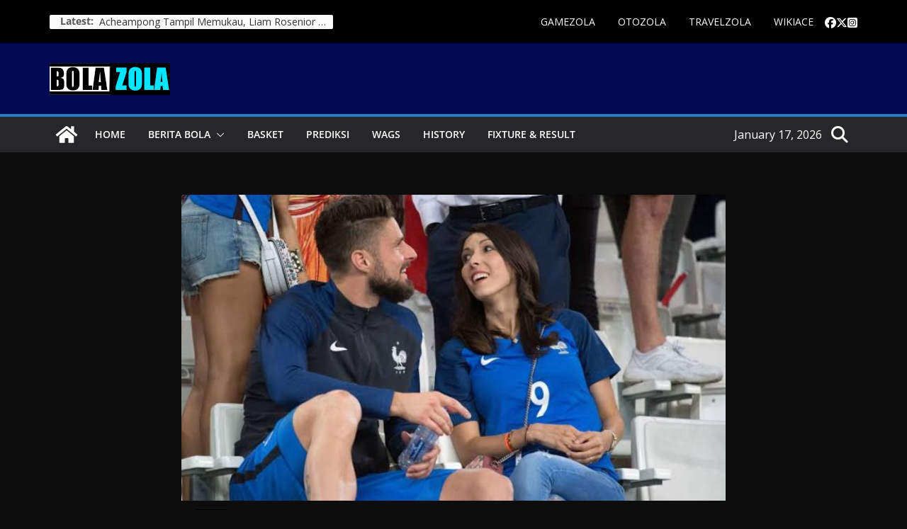

--- FILE ---
content_type: text/html; charset=UTF-8
request_url: https://bolazola.net/jennifer-giroud-istri-olivier-giroud-yang-selalu-setia-mendampingi-sang-suami/
body_size: 33195
content:
		<!doctype html>
		<html lang="en-US">
		
<head>

			<meta charset="UTF-8"/>
		<meta name="viewport" content="width=device-width, initial-scale=1">
		<link rel="profile" href="https://gmpg.org/xfn/11"/>
		
	<meta name='robots' content='index, follow, max-image-preview:large, max-snippet:-1, max-video-preview:-1' />

	<!-- This site is optimized with the Yoast SEO plugin v26.7 - https://yoast.com/wordpress/plugins/seo/ -->
	<title>Jennifer Giroud, Istri Olivier Giroud yang Selalu Setia Mendampingi Sang Suami - Sіtuѕ Informasi Bеrіtа Sераkbоlа Onlіnе, Jаdwаl dаn Hаѕіl Skоr Tеrbаru</title>
	<link rel="canonical" href="https://bolazola.net/jennifer-giroud-istri-olivier-giroud-yang-selalu-setia-mendampingi-sang-suami/" />
	<meta property="og:locale" content="en_US" />
	<meta property="og:type" content="article" />
	<meta property="og:title" content="Jennifer Giroud, Istri Olivier Giroud yang Selalu Setia Mendampingi Sang Suami - Sіtuѕ Informasi Bеrіtа Sераkbоlа Onlіnе, Jаdwаl dаn Hаѕіl Skоr Tеrbаru" />
	<meta property="og:description" content="Jennifer Giroud merupakan istri dari striker timnas Prancis serta klub Italia, AC Milan yaitu Olivier Giroud. Nama Giroud menjadi salah" />
	<meta property="og:url" content="https://bolazola.net/jennifer-giroud-istri-olivier-giroud-yang-selalu-setia-mendampingi-sang-suami/" />
	<meta property="og:site_name" content="Sіtuѕ Informasi Bеrіtа Sераkbоlа Onlіnе, Jаdwаl dаn Hаѕіl Skоr Tеrbаru" />
	<meta property="article:published_time" content="2022-12-26T03:48:10+00:00" />
	<meta property="article:modified_time" content="2022-12-26T03:48:11+00:00" />
	<meta property="og:image" content="https://bolazola.net/wp-content/uploads/2022/12/Jennifer-Giroud1.jpg" />
	<meta property="og:image:width" content="800" />
	<meta property="og:image:height" content="450" />
	<meta property="og:image:type" content="image/jpeg" />
	<meta name="author" content="penulisberita" />
	<meta name="twitter:card" content="summary_large_image" />
	<meta name="twitter:label1" content="Written by" />
	<meta name="twitter:data1" content="penulisberita" />
	<meta name="twitter:label2" content="Est. reading time" />
	<meta name="twitter:data2" content="2 minutes" />
	<script type="application/ld+json" class="yoast-schema-graph">{"@context":"https://schema.org","@graph":[{"@type":"Article","@id":"https://bolazola.net/jennifer-giroud-istri-olivier-giroud-yang-selalu-setia-mendampingi-sang-suami/#article","isPartOf":{"@id":"https://bolazola.net/jennifer-giroud-istri-olivier-giroud-yang-selalu-setia-mendampingi-sang-suami/"},"author":{"name":"penulisberita","@id":"https://bolazola.net/#/schema/person/c0cba39c7a5d142377c8d116721cec96"},"headline":"Jennifer Giroud, Istri Olivier Giroud yang Selalu Setia Mendampingi Sang Suami","datePublished":"2022-12-26T03:48:10+00:00","dateModified":"2022-12-26T03:48:11+00:00","mainEntityOfPage":{"@id":"https://bolazola.net/jennifer-giroud-istri-olivier-giroud-yang-selalu-setia-mendampingi-sang-suami/"},"wordCount":333,"commentCount":0,"publisher":{"@id":"https://bolazola.net/#organization"},"image":{"@id":"https://bolazola.net/jennifer-giroud-istri-olivier-giroud-yang-selalu-setia-mendampingi-sang-suami/#primaryimage"},"thumbnailUrl":"https://bolazola.net/wp-content/uploads/2022/12/Jennifer-Giroud1.jpg","keywords":["Jennifer Giroud","Olivier Giroud"],"articleSection":["WAGS"],"inLanguage":"en-US","potentialAction":[{"@type":"CommentAction","name":"Comment","target":["https://bolazola.net/jennifer-giroud-istri-olivier-giroud-yang-selalu-setia-mendampingi-sang-suami/#respond"]}]},{"@type":"WebPage","@id":"https://bolazola.net/jennifer-giroud-istri-olivier-giroud-yang-selalu-setia-mendampingi-sang-suami/","url":"https://bolazola.net/jennifer-giroud-istri-olivier-giroud-yang-selalu-setia-mendampingi-sang-suami/","name":"Jennifer Giroud, Istri Olivier Giroud yang Selalu Setia Mendampingi Sang Suami - Sіtuѕ Informasi Bеrіtа Sераkbоlа Onlіnе, Jаdwаl dаn Hаѕіl Skоr Tеrbаru","isPartOf":{"@id":"https://bolazola.net/#website"},"primaryImageOfPage":{"@id":"https://bolazola.net/jennifer-giroud-istri-olivier-giroud-yang-selalu-setia-mendampingi-sang-suami/#primaryimage"},"image":{"@id":"https://bolazola.net/jennifer-giroud-istri-olivier-giroud-yang-selalu-setia-mendampingi-sang-suami/#primaryimage"},"thumbnailUrl":"https://bolazola.net/wp-content/uploads/2022/12/Jennifer-Giroud1.jpg","datePublished":"2022-12-26T03:48:10+00:00","dateModified":"2022-12-26T03:48:11+00:00","breadcrumb":{"@id":"https://bolazola.net/jennifer-giroud-istri-olivier-giroud-yang-selalu-setia-mendampingi-sang-suami/#breadcrumb"},"inLanguage":"en-US","potentialAction":[{"@type":"ReadAction","target":["https://bolazola.net/jennifer-giroud-istri-olivier-giroud-yang-selalu-setia-mendampingi-sang-suami/"]}]},{"@type":"ImageObject","inLanguage":"en-US","@id":"https://bolazola.net/jennifer-giroud-istri-olivier-giroud-yang-selalu-setia-mendampingi-sang-suami/#primaryimage","url":"https://bolazola.net/wp-content/uploads/2022/12/Jennifer-Giroud1.jpg","contentUrl":"https://bolazola.net/wp-content/uploads/2022/12/Jennifer-Giroud1.jpg","width":800,"height":450},{"@type":"BreadcrumbList","@id":"https://bolazola.net/jennifer-giroud-istri-olivier-giroud-yang-selalu-setia-mendampingi-sang-suami/#breadcrumb","itemListElement":[{"@type":"ListItem","position":1,"name":"Home","item":"https://bolazola.net/"},{"@type":"ListItem","position":2,"name":"Jennifer Giroud, Istri Olivier Giroud yang Selalu Setia Mendampingi Sang Suami"}]},{"@type":"WebSite","@id":"https://bolazola.net/#website","url":"https://bolazola.net/","name":"Sіtuѕ Informasi Bеrіtа Sераkbоlа Onlіnе, Jаdwаl dаn Hаѕіl Skоr Tеrbаru","description":"BOLAZOLA","publisher":{"@id":"https://bolazola.net/#organization"},"potentialAction":[{"@type":"SearchAction","target":{"@type":"EntryPoint","urlTemplate":"https://bolazola.net/?s={search_term_string}"},"query-input":{"@type":"PropertyValueSpecification","valueRequired":true,"valueName":"search_term_string"}}],"inLanguage":"en-US"},{"@type":"Organization","@id":"https://bolazola.net/#organization","name":"Sіtuѕ Informasi Bеrіtа Sераkbоlа Onlіnе, Jаdwаl dаn Hаѕіl Skоr Tеrbаru","url":"https://bolazola.net/","logo":{"@type":"ImageObject","inLanguage":"en-US","@id":"https://bolazola.net/#/schema/logo/image/","url":"https://bolazola.net/wp-content/uploads/2025/12/cropped-bolazola-new-logo-1.png","contentUrl":"https://bolazola.net/wp-content/uploads/2025/12/cropped-bolazola-new-logo-1.png","width":170,"height":60,"caption":"Sіtuѕ Informasi Bеrіtа Sераkbоlа Onlіnе, Jаdwаl dаn Hаѕіl Skоr Tеrbаru"},"image":{"@id":"https://bolazola.net/#/schema/logo/image/"}},{"@type":"Person","@id":"https://bolazola.net/#/schema/person/c0cba39c7a5d142377c8d116721cec96","name":"penulisberita","image":{"@type":"ImageObject","inLanguage":"en-US","@id":"https://bolazola.net/#/schema/person/image/","url":"https://secure.gravatar.com/avatar/8d3e5d5efaa19fd0f246abbe53d15c844dcee635bf86527269f549365c8eb093?s=96&d=mm&r=g","contentUrl":"https://secure.gravatar.com/avatar/8d3e5d5efaa19fd0f246abbe53d15c844dcee635bf86527269f549365c8eb093?s=96&d=mm&r=g","caption":"penulisberita"},"url":"https://bolazola.net/author/penulisberita/"}]}</script>
	<!-- / Yoast SEO plugin. -->


<link rel='dns-prefetch' href='//www.googletagmanager.com' />
<link rel='dns-prefetch' href='//fonts.googleapis.com' />
<link rel="alternate" type="application/rss+xml" title="Sіtuѕ Informasi Bеrіtа Sераkbоlа Onlіnе, Jаdwаl dаn Hаѕіl Skоr Tеrbаru &raquo; Feed" href="https://bolazola.net/feed/" />
<link rel="alternate" type="application/rss+xml" title="Sіtuѕ Informasi Bеrіtа Sераkbоlа Onlіnе, Jаdwаl dаn Hаѕіl Skоr Tеrbаru &raquo; Comments Feed" href="https://bolazola.net/comments/feed/" />
<link rel="alternate" type="application/rss+xml" title="Sіtuѕ Informasi Bеrіtа Sераkbоlа Onlіnе, Jаdwаl dаn Hаѕіl Skоr Tеrbаru &raquo; Jennifer Giroud, Istri Olivier Giroud yang Selalu Setia Mendampingi Sang Suami Comments Feed" href="https://bolazola.net/jennifer-giroud-istri-olivier-giroud-yang-selalu-setia-mendampingi-sang-suami/feed/" />
<link rel="alternate" title="oEmbed (JSON)" type="application/json+oembed" href="https://bolazola.net/wp-json/oembed/1.0/embed?url=https%3A%2F%2Fbolazola.net%2Fjennifer-giroud-istri-olivier-giroud-yang-selalu-setia-mendampingi-sang-suami%2F" />
<link rel="alternate" title="oEmbed (XML)" type="text/xml+oembed" href="https://bolazola.net/wp-json/oembed/1.0/embed?url=https%3A%2F%2Fbolazola.net%2Fjennifer-giroud-istri-olivier-giroud-yang-selalu-setia-mendampingi-sang-suami%2F&#038;format=xml" />
<style id='wp-img-auto-sizes-contain-inline-css' type='text/css'>
img:is([sizes=auto i],[sizes^="auto," i]){contain-intrinsic-size:3000px 1500px}
/*# sourceURL=wp-img-auto-sizes-contain-inline-css */
</style>
<style id='wp-emoji-styles-inline-css' type='text/css'>

	img.wp-smiley, img.emoji {
		display: inline !important;
		border: none !important;
		box-shadow: none !important;
		height: 1em !important;
		width: 1em !important;
		margin: 0 0.07em !important;
		vertical-align: -0.1em !important;
		background: none !important;
		padding: 0 !important;
	}
/*# sourceURL=wp-emoji-styles-inline-css */
</style>
<style id='wp-block-library-inline-css' type='text/css'>
:root{--wp-block-synced-color:#7a00df;--wp-block-synced-color--rgb:122,0,223;--wp-bound-block-color:var(--wp-block-synced-color);--wp-editor-canvas-background:#ddd;--wp-admin-theme-color:#007cba;--wp-admin-theme-color--rgb:0,124,186;--wp-admin-theme-color-darker-10:#006ba1;--wp-admin-theme-color-darker-10--rgb:0,107,160.5;--wp-admin-theme-color-darker-20:#005a87;--wp-admin-theme-color-darker-20--rgb:0,90,135;--wp-admin-border-width-focus:2px}@media (min-resolution:192dpi){:root{--wp-admin-border-width-focus:1.5px}}.wp-element-button{cursor:pointer}:root .has-very-light-gray-background-color{background-color:#eee}:root .has-very-dark-gray-background-color{background-color:#313131}:root .has-very-light-gray-color{color:#eee}:root .has-very-dark-gray-color{color:#313131}:root .has-vivid-green-cyan-to-vivid-cyan-blue-gradient-background{background:linear-gradient(135deg,#00d084,#0693e3)}:root .has-purple-crush-gradient-background{background:linear-gradient(135deg,#34e2e4,#4721fb 50%,#ab1dfe)}:root .has-hazy-dawn-gradient-background{background:linear-gradient(135deg,#faaca8,#dad0ec)}:root .has-subdued-olive-gradient-background{background:linear-gradient(135deg,#fafae1,#67a671)}:root .has-atomic-cream-gradient-background{background:linear-gradient(135deg,#fdd79a,#004a59)}:root .has-nightshade-gradient-background{background:linear-gradient(135deg,#330968,#31cdcf)}:root .has-midnight-gradient-background{background:linear-gradient(135deg,#020381,#2874fc)}:root{--wp--preset--font-size--normal:16px;--wp--preset--font-size--huge:42px}.has-regular-font-size{font-size:1em}.has-larger-font-size{font-size:2.625em}.has-normal-font-size{font-size:var(--wp--preset--font-size--normal)}.has-huge-font-size{font-size:var(--wp--preset--font-size--huge)}.has-text-align-center{text-align:center}.has-text-align-left{text-align:left}.has-text-align-right{text-align:right}.has-fit-text{white-space:nowrap!important}#end-resizable-editor-section{display:none}.aligncenter{clear:both}.items-justified-left{justify-content:flex-start}.items-justified-center{justify-content:center}.items-justified-right{justify-content:flex-end}.items-justified-space-between{justify-content:space-between}.screen-reader-text{border:0;clip-path:inset(50%);height:1px;margin:-1px;overflow:hidden;padding:0;position:absolute;width:1px;word-wrap:normal!important}.screen-reader-text:focus{background-color:#ddd;clip-path:none;color:#444;display:block;font-size:1em;height:auto;left:5px;line-height:normal;padding:15px 23px 14px;text-decoration:none;top:5px;width:auto;z-index:100000}html :where(.has-border-color){border-style:solid}html :where([style*=border-top-color]){border-top-style:solid}html :where([style*=border-right-color]){border-right-style:solid}html :where([style*=border-bottom-color]){border-bottom-style:solid}html :where([style*=border-left-color]){border-left-style:solid}html :where([style*=border-width]){border-style:solid}html :where([style*=border-top-width]){border-top-style:solid}html :where([style*=border-right-width]){border-right-style:solid}html :where([style*=border-bottom-width]){border-bottom-style:solid}html :where([style*=border-left-width]){border-left-style:solid}html :where(img[class*=wp-image-]){height:auto;max-width:100%}:where(figure){margin:0 0 1em}html :where(.is-position-sticky){--wp-admin--admin-bar--position-offset:var(--wp-admin--admin-bar--height,0px)}@media screen and (max-width:600px){html :where(.is-position-sticky){--wp-admin--admin-bar--position-offset:0px}}

/*# sourceURL=wp-block-library-inline-css */
</style><style id='wp-block-term-name-inline-css' type='text/css'>
.wp-block-term-name{box-sizing:border-box}
/*# sourceURL=https://bolazola.net/wp-includes/blocks/term-name/style.min.css */
</style>
<style id='wp-block-term-template-inline-css' type='text/css'>
.wp-block-term-template{box-sizing:border-box;list-style:none;margin-bottom:0;margin-top:0;max-width:100%;padding:0}
/*# sourceURL=https://bolazola.net/wp-includes/blocks/term-template/style.min.css */
</style>
<link rel='stylesheet' id='magazine-blocks-blocks-css' href='https://bolazola.net/wp-content/plugins/magazine-blocks/dist/style-blocks.css?ver=4b885c1b0974f5bcf31d' type='text/css' media='all' />
<style id='global-styles-inline-css' type='text/css'>
:root{--wp--preset--aspect-ratio--square: 1;--wp--preset--aspect-ratio--4-3: 4/3;--wp--preset--aspect-ratio--3-4: 3/4;--wp--preset--aspect-ratio--3-2: 3/2;--wp--preset--aspect-ratio--2-3: 2/3;--wp--preset--aspect-ratio--16-9: 16/9;--wp--preset--aspect-ratio--9-16: 9/16;--wp--preset--color--black: #000000;--wp--preset--color--cyan-bluish-gray: #abb8c3;--wp--preset--color--white: #ffffff;--wp--preset--color--pale-pink: #f78da7;--wp--preset--color--vivid-red: #cf2e2e;--wp--preset--color--luminous-vivid-orange: #ff6900;--wp--preset--color--luminous-vivid-amber: #fcb900;--wp--preset--color--light-green-cyan: #7bdcb5;--wp--preset--color--vivid-green-cyan: #00d084;--wp--preset--color--pale-cyan-blue: #8ed1fc;--wp--preset--color--vivid-cyan-blue: #0693e3;--wp--preset--color--vivid-purple: #9b51e0;--wp--preset--color--cm-color-1: #257BC1;--wp--preset--color--cm-color-2: #2270B0;--wp--preset--color--cm-color-3: #0D0D0D;--wp--preset--color--cm-color-4: #1C1C1C;--wp--preset--color--cm-color-5: #27272A;--wp--preset--color--cm-color-6: #FFFFFF;--wp--preset--color--cm-color-7: #E3E2E2;--wp--preset--color--cm-color-8: #FFFFFF;--wp--preset--color--cm-color-9: #AEAEAD;--wp--preset--gradient--vivid-cyan-blue-to-vivid-purple: linear-gradient(135deg,rgb(6,147,227) 0%,rgb(155,81,224) 100%);--wp--preset--gradient--light-green-cyan-to-vivid-green-cyan: linear-gradient(135deg,rgb(122,220,180) 0%,rgb(0,208,130) 100%);--wp--preset--gradient--luminous-vivid-amber-to-luminous-vivid-orange: linear-gradient(135deg,rgb(252,185,0) 0%,rgb(255,105,0) 100%);--wp--preset--gradient--luminous-vivid-orange-to-vivid-red: linear-gradient(135deg,rgb(255,105,0) 0%,rgb(207,46,46) 100%);--wp--preset--gradient--very-light-gray-to-cyan-bluish-gray: linear-gradient(135deg,rgb(238,238,238) 0%,rgb(169,184,195) 100%);--wp--preset--gradient--cool-to-warm-spectrum: linear-gradient(135deg,rgb(74,234,220) 0%,rgb(151,120,209) 20%,rgb(207,42,186) 40%,rgb(238,44,130) 60%,rgb(251,105,98) 80%,rgb(254,248,76) 100%);--wp--preset--gradient--blush-light-purple: linear-gradient(135deg,rgb(255,206,236) 0%,rgb(152,150,240) 100%);--wp--preset--gradient--blush-bordeaux: linear-gradient(135deg,rgb(254,205,165) 0%,rgb(254,45,45) 50%,rgb(107,0,62) 100%);--wp--preset--gradient--luminous-dusk: linear-gradient(135deg,rgb(255,203,112) 0%,rgb(199,81,192) 50%,rgb(65,88,208) 100%);--wp--preset--gradient--pale-ocean: linear-gradient(135deg,rgb(255,245,203) 0%,rgb(182,227,212) 50%,rgb(51,167,181) 100%);--wp--preset--gradient--electric-grass: linear-gradient(135deg,rgb(202,248,128) 0%,rgb(113,206,126) 100%);--wp--preset--gradient--midnight: linear-gradient(135deg,rgb(2,3,129) 0%,rgb(40,116,252) 100%);--wp--preset--font-size--small: 13px;--wp--preset--font-size--medium: 20px;--wp--preset--font-size--large: 36px;--wp--preset--font-size--x-large: 42px;--wp--preset--font-family--dm-sans: DM Sans, sans-serif;--wp--preset--font-family--public-sans: Public Sans, sans-serif;--wp--preset--font-family--roboto: Roboto, sans-serif;--wp--preset--font-family--segoe-ui: Segoe UI, Arial, sans-serif;--wp--preset--spacing--20: 0.44rem;--wp--preset--spacing--30: 0.67rem;--wp--preset--spacing--40: 1rem;--wp--preset--spacing--50: 1.5rem;--wp--preset--spacing--60: 2.25rem;--wp--preset--spacing--70: 3.38rem;--wp--preset--spacing--80: 5.06rem;--wp--preset--shadow--natural: 6px 6px 9px rgba(0, 0, 0, 0.2);--wp--preset--shadow--deep: 12px 12px 50px rgba(0, 0, 0, 0.4);--wp--preset--shadow--sharp: 6px 6px 0px rgba(0, 0, 0, 0.2);--wp--preset--shadow--outlined: 6px 6px 0px -3px rgb(255, 255, 255), 6px 6px rgb(0, 0, 0);--wp--preset--shadow--crisp: 6px 6px 0px rgb(0, 0, 0);}:root { --wp--style--global--content-size: 760px;--wp--style--global--wide-size: 1160px; }:where(body) { margin: 0; }.wp-site-blocks > .alignleft { float: left; margin-right: 2em; }.wp-site-blocks > .alignright { float: right; margin-left: 2em; }.wp-site-blocks > .aligncenter { justify-content: center; margin-left: auto; margin-right: auto; }:where(.wp-site-blocks) > * { margin-block-start: 24px; margin-block-end: 0; }:where(.wp-site-blocks) > :first-child { margin-block-start: 0; }:where(.wp-site-blocks) > :last-child { margin-block-end: 0; }:root { --wp--style--block-gap: 24px; }:root :where(.is-layout-flow) > :first-child{margin-block-start: 0;}:root :where(.is-layout-flow) > :last-child{margin-block-end: 0;}:root :where(.is-layout-flow) > *{margin-block-start: 24px;margin-block-end: 0;}:root :where(.is-layout-constrained) > :first-child{margin-block-start: 0;}:root :where(.is-layout-constrained) > :last-child{margin-block-end: 0;}:root :where(.is-layout-constrained) > *{margin-block-start: 24px;margin-block-end: 0;}:root :where(.is-layout-flex){gap: 24px;}:root :where(.is-layout-grid){gap: 24px;}.is-layout-flow > .alignleft{float: left;margin-inline-start: 0;margin-inline-end: 2em;}.is-layout-flow > .alignright{float: right;margin-inline-start: 2em;margin-inline-end: 0;}.is-layout-flow > .aligncenter{margin-left: auto !important;margin-right: auto !important;}.is-layout-constrained > .alignleft{float: left;margin-inline-start: 0;margin-inline-end: 2em;}.is-layout-constrained > .alignright{float: right;margin-inline-start: 2em;margin-inline-end: 0;}.is-layout-constrained > .aligncenter{margin-left: auto !important;margin-right: auto !important;}.is-layout-constrained > :where(:not(.alignleft):not(.alignright):not(.alignfull)){max-width: var(--wp--style--global--content-size);margin-left: auto !important;margin-right: auto !important;}.is-layout-constrained > .alignwide{max-width: var(--wp--style--global--wide-size);}body .is-layout-flex{display: flex;}.is-layout-flex{flex-wrap: wrap;align-items: center;}.is-layout-flex > :is(*, div){margin: 0;}body .is-layout-grid{display: grid;}.is-layout-grid > :is(*, div){margin: 0;}body{padding-top: 0px;padding-right: 0px;padding-bottom: 0px;padding-left: 0px;}a:where(:not(.wp-element-button)){text-decoration: underline;}:root :where(.wp-element-button, .wp-block-button__link){background-color: #32373c;border-width: 0;color: #fff;font-family: inherit;font-size: inherit;font-style: inherit;font-weight: inherit;letter-spacing: inherit;line-height: inherit;padding-top: calc(0.667em + 2px);padding-right: calc(1.333em + 2px);padding-bottom: calc(0.667em + 2px);padding-left: calc(1.333em + 2px);text-decoration: none;text-transform: inherit;}.has-black-color{color: var(--wp--preset--color--black) !important;}.has-cyan-bluish-gray-color{color: var(--wp--preset--color--cyan-bluish-gray) !important;}.has-white-color{color: var(--wp--preset--color--white) !important;}.has-pale-pink-color{color: var(--wp--preset--color--pale-pink) !important;}.has-vivid-red-color{color: var(--wp--preset--color--vivid-red) !important;}.has-luminous-vivid-orange-color{color: var(--wp--preset--color--luminous-vivid-orange) !important;}.has-luminous-vivid-amber-color{color: var(--wp--preset--color--luminous-vivid-amber) !important;}.has-light-green-cyan-color{color: var(--wp--preset--color--light-green-cyan) !important;}.has-vivid-green-cyan-color{color: var(--wp--preset--color--vivid-green-cyan) !important;}.has-pale-cyan-blue-color{color: var(--wp--preset--color--pale-cyan-blue) !important;}.has-vivid-cyan-blue-color{color: var(--wp--preset--color--vivid-cyan-blue) !important;}.has-vivid-purple-color{color: var(--wp--preset--color--vivid-purple) !important;}.has-cm-color-1-color{color: var(--wp--preset--color--cm-color-1) !important;}.has-cm-color-2-color{color: var(--wp--preset--color--cm-color-2) !important;}.has-cm-color-3-color{color: var(--wp--preset--color--cm-color-3) !important;}.has-cm-color-4-color{color: var(--wp--preset--color--cm-color-4) !important;}.has-cm-color-5-color{color: var(--wp--preset--color--cm-color-5) !important;}.has-cm-color-6-color{color: var(--wp--preset--color--cm-color-6) !important;}.has-cm-color-7-color{color: var(--wp--preset--color--cm-color-7) !important;}.has-cm-color-8-color{color: var(--wp--preset--color--cm-color-8) !important;}.has-cm-color-9-color{color: var(--wp--preset--color--cm-color-9) !important;}.has-black-background-color{background-color: var(--wp--preset--color--black) !important;}.has-cyan-bluish-gray-background-color{background-color: var(--wp--preset--color--cyan-bluish-gray) !important;}.has-white-background-color{background-color: var(--wp--preset--color--white) !important;}.has-pale-pink-background-color{background-color: var(--wp--preset--color--pale-pink) !important;}.has-vivid-red-background-color{background-color: var(--wp--preset--color--vivid-red) !important;}.has-luminous-vivid-orange-background-color{background-color: var(--wp--preset--color--luminous-vivid-orange) !important;}.has-luminous-vivid-amber-background-color{background-color: var(--wp--preset--color--luminous-vivid-amber) !important;}.has-light-green-cyan-background-color{background-color: var(--wp--preset--color--light-green-cyan) !important;}.has-vivid-green-cyan-background-color{background-color: var(--wp--preset--color--vivid-green-cyan) !important;}.has-pale-cyan-blue-background-color{background-color: var(--wp--preset--color--pale-cyan-blue) !important;}.has-vivid-cyan-blue-background-color{background-color: var(--wp--preset--color--vivid-cyan-blue) !important;}.has-vivid-purple-background-color{background-color: var(--wp--preset--color--vivid-purple) !important;}.has-cm-color-1-background-color{background-color: var(--wp--preset--color--cm-color-1) !important;}.has-cm-color-2-background-color{background-color: var(--wp--preset--color--cm-color-2) !important;}.has-cm-color-3-background-color{background-color: var(--wp--preset--color--cm-color-3) !important;}.has-cm-color-4-background-color{background-color: var(--wp--preset--color--cm-color-4) !important;}.has-cm-color-5-background-color{background-color: var(--wp--preset--color--cm-color-5) !important;}.has-cm-color-6-background-color{background-color: var(--wp--preset--color--cm-color-6) !important;}.has-cm-color-7-background-color{background-color: var(--wp--preset--color--cm-color-7) !important;}.has-cm-color-8-background-color{background-color: var(--wp--preset--color--cm-color-8) !important;}.has-cm-color-9-background-color{background-color: var(--wp--preset--color--cm-color-9) !important;}.has-black-border-color{border-color: var(--wp--preset--color--black) !important;}.has-cyan-bluish-gray-border-color{border-color: var(--wp--preset--color--cyan-bluish-gray) !important;}.has-white-border-color{border-color: var(--wp--preset--color--white) !important;}.has-pale-pink-border-color{border-color: var(--wp--preset--color--pale-pink) !important;}.has-vivid-red-border-color{border-color: var(--wp--preset--color--vivid-red) !important;}.has-luminous-vivid-orange-border-color{border-color: var(--wp--preset--color--luminous-vivid-orange) !important;}.has-luminous-vivid-amber-border-color{border-color: var(--wp--preset--color--luminous-vivid-amber) !important;}.has-light-green-cyan-border-color{border-color: var(--wp--preset--color--light-green-cyan) !important;}.has-vivid-green-cyan-border-color{border-color: var(--wp--preset--color--vivid-green-cyan) !important;}.has-pale-cyan-blue-border-color{border-color: var(--wp--preset--color--pale-cyan-blue) !important;}.has-vivid-cyan-blue-border-color{border-color: var(--wp--preset--color--vivid-cyan-blue) !important;}.has-vivid-purple-border-color{border-color: var(--wp--preset--color--vivid-purple) !important;}.has-cm-color-1-border-color{border-color: var(--wp--preset--color--cm-color-1) !important;}.has-cm-color-2-border-color{border-color: var(--wp--preset--color--cm-color-2) !important;}.has-cm-color-3-border-color{border-color: var(--wp--preset--color--cm-color-3) !important;}.has-cm-color-4-border-color{border-color: var(--wp--preset--color--cm-color-4) !important;}.has-cm-color-5-border-color{border-color: var(--wp--preset--color--cm-color-5) !important;}.has-cm-color-6-border-color{border-color: var(--wp--preset--color--cm-color-6) !important;}.has-cm-color-7-border-color{border-color: var(--wp--preset--color--cm-color-7) !important;}.has-cm-color-8-border-color{border-color: var(--wp--preset--color--cm-color-8) !important;}.has-cm-color-9-border-color{border-color: var(--wp--preset--color--cm-color-9) !important;}.has-vivid-cyan-blue-to-vivid-purple-gradient-background{background: var(--wp--preset--gradient--vivid-cyan-blue-to-vivid-purple) !important;}.has-light-green-cyan-to-vivid-green-cyan-gradient-background{background: var(--wp--preset--gradient--light-green-cyan-to-vivid-green-cyan) !important;}.has-luminous-vivid-amber-to-luminous-vivid-orange-gradient-background{background: var(--wp--preset--gradient--luminous-vivid-amber-to-luminous-vivid-orange) !important;}.has-luminous-vivid-orange-to-vivid-red-gradient-background{background: var(--wp--preset--gradient--luminous-vivid-orange-to-vivid-red) !important;}.has-very-light-gray-to-cyan-bluish-gray-gradient-background{background: var(--wp--preset--gradient--very-light-gray-to-cyan-bluish-gray) !important;}.has-cool-to-warm-spectrum-gradient-background{background: var(--wp--preset--gradient--cool-to-warm-spectrum) !important;}.has-blush-light-purple-gradient-background{background: var(--wp--preset--gradient--blush-light-purple) !important;}.has-blush-bordeaux-gradient-background{background: var(--wp--preset--gradient--blush-bordeaux) !important;}.has-luminous-dusk-gradient-background{background: var(--wp--preset--gradient--luminous-dusk) !important;}.has-pale-ocean-gradient-background{background: var(--wp--preset--gradient--pale-ocean) !important;}.has-electric-grass-gradient-background{background: var(--wp--preset--gradient--electric-grass) !important;}.has-midnight-gradient-background{background: var(--wp--preset--gradient--midnight) !important;}.has-small-font-size{font-size: var(--wp--preset--font-size--small) !important;}.has-medium-font-size{font-size: var(--wp--preset--font-size--medium) !important;}.has-large-font-size{font-size: var(--wp--preset--font-size--large) !important;}.has-x-large-font-size{font-size: var(--wp--preset--font-size--x-large) !important;}.has-dm-sans-font-family{font-family: var(--wp--preset--font-family--dm-sans) !important;}.has-public-sans-font-family{font-family: var(--wp--preset--font-family--public-sans) !important;}.has-roboto-font-family{font-family: var(--wp--preset--font-family--roboto) !important;}.has-segoe-ui-font-family{font-family: var(--wp--preset--font-family--segoe-ui) !important;}
/*# sourceURL=global-styles-inline-css */
</style>
<style id='core-block-supports-inline-css' type='text/css'>
.wp-container-core-term-template-is-layout-ea1fff98 > *{margin-block-start:0;margin-block-end:0;}.wp-container-core-term-template-is-layout-ea1fff98 > * + *{margin-block-start:0;margin-block-end:0;}
/*# sourceURL=core-block-supports-inline-css */
</style>

<link rel='stylesheet' id='idblog-core-css' href='https://bolazola.net/wp-content/plugins/idblog-core/css/idblog-core.css?ver=1.0.0' type='text/css' media='all' />
<style id='idblog-core-inline-css' type='text/css'>
.gmr-ab-authorname span.uname a{color:#222222 !important;}.gmr-ab-desc {color:#aaaaaa !important;}.gmr-ab-web a{color:#dddddd !important;}
/*# sourceURL=idblog-core-inline-css */
</style>
<style id='magazine-blocks-global-styles-inline-css' type='text/css'>
:root {--mzb-colors-primary: #690aa0;
--mzb-colors-secondary: #54595F;
--mzb-colors-text: #7A7A7A;
--mzb-colors-accent: #61CE70;
--mzb-font-weights-primary: 600;
--mzb-font-weights-secondary: 400;
--mzb-font-weights-text: 600;
--mzb-font-weights-accent: 500;}.mzb-typography-primary {font-weight: var(--mzb-font-weights-primary) !important;}.mzb-typography-secondary {font-weight: var(--mzb-font-weights-secondary) !important;}.mzb-typography-text {font-weight: var(--mzb-font-weights-text) !important;}.mzb-typography-accent {font-weight: var(--mzb-font-weights-accent) !important;}
/*# sourceURL=magazine-blocks-global-styles-inline-css */
</style>
<link rel='stylesheet' id='ce_ss_widget_css_front-css' href='https://bolazola.net/wp-content/plugins/webeki-soccer-scores/frontend/css/style.css?ver=6.9' type='text/css' media='all' />
<link rel='stylesheet' id='colormag_style-css' href='https://bolazola.net/wp-content/themes/colormag-pro/style.css?ver=5.1.3' type='text/css' media='all' />
<style id='colormag_style-inline-css' type='text/css'>
.colormag-button,
			blockquote, button,
			input[type=reset],
			input[type=button],
			input[type=submit],
			.cm-home-icon.front_page_on,
			.cm-post-categories a,
			.cm-primary-nav ul li ul li:hover,
			.cm-primary-nav ul li.current-menu-item,
			.cm-primary-nav ul li.current_page_ancestor,
			.cm-primary-nav ul li.current-menu-ancestor,
			.cm-primary-nav ul li.current_page_item,
			.cm-primary-nav ul li:hover,
			.cm-primary-nav ul li.focus,
			.cm-mobile-nav li a:hover,
			.colormag-header-clean #cm-primary-nav .cm-menu-toggle:hover,
			.cm-header .cm-mobile-nav li:hover,
			.cm-header .cm-mobile-nav li.current-page-ancestor,
			.cm-header .cm-mobile-nav li.current-menu-ancestor,
			.cm-header .cm-mobile-nav li.current-page-item,
			.cm-header .cm-mobile-nav li.current-menu-item,
			.cm-primary-nav ul li.focus > a,
			.cm-layout-2 .cm-primary-nav ul ul.sub-menu li.focus > a,
			.cm-mobile-nav .current-menu-item>a, .cm-mobile-nav .current_page_item>a,
			.colormag-header-clean .cm-mobile-nav li:hover > a,
			.colormag-header-clean .cm-mobile-nav li.current-page-ancestor > a,
			.colormag-header-clean .cm-mobile-nav li.current-menu-ancestor > a,
			.colormag-header-clean .cm-mobile-nav li.current-page-item > a,
			.colormag-header-clean .cm-mobile-nav li.current-menu-item > a,
			.fa.search-top:hover,
			.widget_call_to_action .btn--primary,
			.colormag-footer--classic .cm-footer-cols .cm-row .cm-widget-title span::before,
			.colormag-footer--classic-bordered .cm-footer-cols .cm-row .cm-widget-title span::before,
			.cm-featured-posts .cm-widget-title span,
			.cm-featured-category-slider-widget .cm-slide-content .cm-entry-header-meta .cm-post-categories a,
			.cm-highlighted-posts .cm-post-content .cm-entry-header-meta .cm-post-categories a,
			.cm-category-slide-next, .cm-category-slide-prev, .slide-next,
			.slide-prev, .cm-tabbed-widget ul li, .cm-posts .wp-pagenavi .current,
			.cm-posts .wp-pagenavi a:hover, .cm-secondary .cm-widget-title span,
			.cm-posts .post .cm-post-content .cm-entry-header-meta .cm-post-categories a,
			.cm-page-header .cm-page-title span, .entry-meta .post-format i,
			.format-link, .cm-entry-button, .infinite-scroll .tg-infinite-scroll,
			.no-more-post-text, .pagination span,
			.cm-footer-cols .cm-row .cm-widget-title span,
			.advertisement_above_footer .cm-widget-title span,
			.error, .cm-primary .cm-widget-title span,
			.related-posts-wrapper.style-three .cm-post-content .cm-entry-title a:hover:before,
			.cm-slider-area .cm-widget-title span,
			.cm-beside-slider-widget .cm-widget-title span,
			.top-full-width-sidebar .cm-widget-title span,
			.wp-block-quote, .wp-block-quote.is-style-large,
			.wp-block-quote.has-text-align-right,
			.page-numbers .current, .search-wrap button,
			.cm-error-404 .cm-btn, .widget .wp-block-heading, .wp-block-search button,
			.widget a::before, .cm-post-date a::before,
			.byline a::before,
			.colormag-footer--classic-bordered .cm-widget-title::before,
			.wp-block-button__link,
			#cm-tertiary .cm-widget-title span,
			.link-pagination .post-page-numbers.current,
			.wp-block-query-pagination-numbers .page-numbers.current,
			.wp-element-button,
			.wp-block-button .wp-block-button__link,
			.wp-element-button,
			.cm-layout-2 .cm-primary-nav ul ul.sub-menu li:hover,
			.cm-layout-2 .cm-primary-nav ul ul.sub-menu li.current-menu-ancestor,
			.cm-layout-2 .cm-primary-nav ul ul.sub-menu li.current-menu-item,
			.cm-layout-2 .cm-primary-nav ul ul.sub-menu li.focus,
			.cm-primary-nav .cm-random-post a:hover,
			.cm-primary-nav .cm-home-icon a:hover,
			.tg-infinite-pagination .tg-load-more,
			.comment .comment-author-link .post-author,
			.cm-footer-builder .cm-widget-title span,
			.wp-block-search .wp-element-button:hover{background-color:#000000;}a,
			.cm-layout-2 #cm-primary-nav .fa.search-top:hover,
			.cm-layout-2 #cm-primary-nav.cm-mobile-nav .cm-random-post a:hover .fa-random,
			.cm-layout-2 #cm-primary-nav.cm-primary-nav .cm-random-post a:hover .fa-random,
			.cm-layout-2 .breaking-news .newsticker a:hover,
			.cm-layout-2 .cm-primary-nav ul li.current-menu-item > a,
			.cm-layout-2 .cm-primary-nav ul li.current_page_item > a,
			.cm-layout-2 .cm-primary-nav ul li:hover > a,
			.cm-layout-2 .cm-primary-nav ul li.focus > a
			.dark-skin .cm-layout-2-style-1 #cm-primary-nav.cm-primary-nav .cm-home-icon:hover .fa,
			.byline a:hover, .comments a:hover, .cm-edit-link a:hover, .cm-post-date a:hover,
			.social-links:not(.cm-header-actions .social-links) i.fa:hover, .cm-tag-links a:hover,
			.colormag-header-clean .social-links li:hover i.fa, .cm-layout-2-style-1 .social-links li:hover i.fa,
			.colormag-header-clean .breaking-news .newsticker a:hover, .widget_featured_posts .article-content .cm-entry-title a:hover,
			.widget_featured_slider .slide-content .cm-below-entry-meta .byline a:hover,
			.widget_featured_slider .slide-content .cm-below-entry-meta .comments a:hover,
			.widget_featured_slider .slide-content .cm-below-entry-meta .cm-post-date a:hover,
			.widget_featured_slider .slide-content .cm-entry-title a:hover,
			.widget_block_picture_news.widget_featured_posts .article-content .cm-entry-title a:hover,
			.widget_highlighted_posts .article-content .cm-below-entry-meta .byline a:hover,
			.widget_highlighted_posts .article-content .cm-below-entry-meta .comments a:hover,
			.widget_highlighted_posts .article-content .cm-below-entry-meta .cm-post-date a:hover,
			.widget_highlighted_posts .article-content .cm-entry-title a:hover, i.fa-arrow-up, i.fa-arrow-down,
			.cm-site-title a, #content .post .article-content .cm-entry-title a:hover, .entry-meta .byline i,
			.entry-meta .cat-links i, .entry-meta a, .post .cm-entry-title a:hover, .search .cm-entry-title a:hover,
			.entry-meta .comments-link a:hover, .entry-meta .cm-edit-link a:hover, .entry-meta .cm-post-date a:hover,
			.entry-meta .cm-tag-links a:hover, .single #content .tags a:hover, .count, .next a:hover, .previous a:hover,
			.related-posts-main-title .fa, .single-related-posts .article-content .cm-entry-title a:hover,
			.pagination a span:hover,
			#content .comments-area a.comment-cm-edit-link:hover, #content .comments-area a.comment-permalink:hover,
			#content .comments-area article header cite a:hover, .comments-area .comment-author-link a:hover,
			.comment .comment-reply-link:hover,
			.nav-next a, .nav-previous a,
			#cm-footer .cm-footer-menu ul li a:hover,
			.cm-footer-cols .cm-row a:hover, a#scroll-up i, .related-posts-wrapper-flyout .cm-entry-title a:hover,
			.human-diff-time .human-diff-time-display:hover,
			.cm-layout-2-style-1 #cm-primary-nav .fa:hover,
			.cm-footer-bar a,
			.cm-post-date a:hover,
			.cm-author a:hover,
			.cm-comments-link a:hover,
			.cm-tag-links a:hover,
			.cm-edit-link a:hover,
			.cm-footer-bar .copyright a,
			.cm-featured-posts .cm-entry-title a:hover,
            .cm-featured-posts--style-5.cm-featured-posts .cm-post-title-below-image .cm-post .cm-post-content .cm-entry-title a:hover,
			.cm-posts .post .cm-post-content .cm-entry-title a:hover,
			.cm-posts .post .single-title-above .cm-entry-title a:hover,
			.cm-layout-2 .cm-primary-nav ul li:hover > a,
			.cm-layout-2 #cm-primary-nav .fa:hover,
			.cm-entry-title a:hover,
			button:hover, input[type="button"]:hover,
			input[type="reset"]:hover,
			input[type="submit"]:hover,
			.wp-block-button .wp-block-button__link:hover,
			.cm-button:hover,
			.wp-element-button:hover,
			li.product .added_to_cart:hover,
			.comments-area .comment-permalink:hover{color:#000000;}#cm-primary-nav,
			.cm-contained .cm-header-2 .cm-row, .cm-header-builder.cm-full-width .cm-main-header .cm-header-bottom-row{border-top-color:#000000;}.cm-layout-2 #cm-primary-nav,
			.cm-layout-2 .cm-primary-nav ul ul.sub-menu li:hover,
			.cm-layout-2 .cm-primary-nav ul > li:hover > a,
			.cm-layout-2 .cm-primary-nav ul > li.current-menu-item > a,
			.cm-layout-2 .cm-primary-nav ul > li.current-menu-ancestor > a,
			.cm-layout-2 .cm-primary-nav ul ul.sub-menu li.current-menu-ancestor,
			.cm-layout-2 .cm-primary-nav ul ul.sub-menu li.current-menu-item,
			.cm-layout-2 .cm-primary-nav ul ul.sub-menu li.focus,
			cm-layout-2 .cm-primary-nav ul ul.sub-menu li.current-menu-ancestor,
			cm-layout-2 .cm-primary-nav ul ul.sub-menu li.current-menu-item,
			cm-layout-2 #cm-primary-nav .cm-menu-toggle:hover,
			cm-layout-2 #cm-primary-nav.cm-mobile-nav .cm-menu-toggle,
			cm-layout-2 .cm-primary-nav ul > li:hover > a,
			cm-layout-2 .cm-primary-nav ul > li.current-menu-item > a,
			cm-layout-2 .cm-primary-nav ul > li.current-menu-ancestor > a,
			.cm-layout-2 .cm-primary-nav ul li.focus > a, .pagination a span:hover,
			.cm-error-404 .cm-btn,
			.single-post .cm-post-categories a::after,
			.widget .block-title,
			.cm-layout-2 .cm-primary-nav ul li.focus > a,
			button,
			input[type="button"],
			input[type="reset"],
			input[type="submit"],
			.wp-block-button .wp-block-button__link,
			.cm-button,
			.wp-element-button,
			li.product .added_to_cart{border-color:#000000;}.cm-secondary .cm-widget-title,
			#cm-tertiary .cm-widget-title,
			.widget_featured_posts .widget-title,
			#secondary .widget-title,
			#cm-tertiary .widget-title,
			.cm-page-header .cm-page-title,
			.cm-footer-cols .cm-row .widget-title,
			.advertisement_above_footer .widget-title,
			#primary .widget-title,
			.widget_slider_area .widget-title,
			.widget_beside_slider .widget-title,
			.top-full-width-sidebar .widget-title,
			.cm-footer-cols .cm-row .cm-widget-title,
			.cm-footer-bar .copyright a,
			.cm-layout-2.cm-layout-2-style-2 #cm-primary-nav,
			.cm-layout-2 .cm-primary-nav ul > li:hover > a,
			.cm-footer-builder .cm-widget-title,
			.cm-layout-2 .cm-primary-nav ul > li.current-menu-item > a{border-bottom-color:#000000;}.cm-entry-summary a,
			.mzb-featured-categories .mzb-post-title a,
			.mzb-tab-post .mzb-post-title a,
			.mzb-post-list .mzb-post-title a,
			.mzb-featured-posts .mzb-post-title a,
			.mzb-featured-categories .mzb-post-title a{color:var(--cm-color-1);}.post .cm-entry-summary a:hover,
			.mzb-featured-categories .mzb-post-title a:hover,
			.mzb-tab-post .mzb-post-title a:hover,
			.mzb-post-list .mzb-post-title a:hover,
			.mzb-featured-posts .mzb-post-title a:hover,
			.mzb-featured-categories .mzb-post-title a:hover{color:var(--cm-color-1);}@media screen and (min-width: 992px) {.cm-primary{width:70%;}}.cm-entry-title{font-weight:400;font-size:17px;}.cm-header .cm-menu-toggle svg,
			.cm-header .cm-menu-toggle svg{fill:#fff;}.post .cm-entry-title,
			.cm-posts .post .cm-post-content .cm-entry-title a,
			.cm-posts .post .single-title-above .cm-entry-title a{color:#00e2ff;}.post .cm-entry-header .cm-entry-title,
			.cm-posts .post .cm-post-content .cm-entry-title a,
			.cm-posts .post .single-title-above .cm-entry-title a{font-weight:400;font-size:17px;}.blog .cm-post-date a,
			.blog .human-diff-time .human-diff-time-display,
			.blog .cm-total-views,
			.blog .cm-author a,
			.blog .cm-post-views,
			.blog .total-views,
			.blog .cm-edit-link a,
			.blog .cm-comments-link a,
			.blog .cm-reading-time,
			.blog.dark-skin .cm-post-date a,
			.blog.dark-skin .cm-author a,
			.blog.dark-skin .cm-comments-link a,
			.blog.dark-skin .cm-posts .post .cm-post-content .cm-below-entry-meta .cm-post-views span,
			.blog .cm-footer-cols .cm-reading-time{color:#404044;}.search .cm-post-date a,
			.search .human-diff-time .human-diff-time-display,
			.search .cm-total-views,
			.search .cm-author a,
			.search .cm-post-views,
			.search .total-views,
			.search .cm-edit-link a,
			.search .cm-comments-link a,
			.search .cm-reading-time,
			.search.dark-skin .cm-post-date a,
			.search.dark-skin .cm-author a,
			.search.dark-skin .cm-comments-link a,
			.search.dark-skin .cm-posts .post .cm-post-content .cm-below-entry-meta .cm-post-views span,
			.search .cm-footer-cols .cm-reading-time{color:#71717A;}.single-post .cm-post-date a,
			.single-post .human-diff-time .human-diff-time-display,
			.single-post .cm-total-views,
			.single-post .cm-author a,
			.single-post .cm-post-views,
			.single-post .total-views,
			.single-post .cm-edit-link a,
			.single-post .cm-comments-link a,
			.single-post .cm-reading-time,
			.single-post.dark-skin .cm-post-date a,
			.single-post.dark-skin .cm-author a,
			.single-post.dark-skin .cm-comments-link a,
			.single-post.dark-skin .cm-posts .post .cm-post-content .cm-below-entry-meta .cm-post-views span,
			.single-post .cm-footer-cols .cm-reading-time{color:#71717A;}.colormag-button,
			input[type="reset"],
			input[type="button"],
			input[type="submit"],
			button,
			.cm-entry-button,
			.wp-block-button .wp-block-button__link{background-color:var(--cm-color-1);}body,
			button,
			input,
			select,
			textarea{color:#ffffff;}h1,
			h2,
			h3,
			h4,
			h5,
			h6,
			.dark-skin h1,
			.dark-skin h2,
			.dark-skin h3,
			.dark-skin h4,
			.dark-skin h5,
			.dark-skin h6{color:#00dcff;}body,
			button,
			input,
			select,
			textarea,
			blockquote p,
			.entry-meta,
			.cm-entry-button,
			dl,
			.previous a,
			.next a,
			.nav-previous a,
			.nav-next a,
			#respond h3#reply-title #cancel-comment-reply-link,
			#respond form input[type="text"],
			#respond form textarea,
			.cm-secondary .widget,
			.cm-error-404 .widget,
			.cm-entry-summary p{font-family:Open Sans;}h1 ,h2, h3, h4, h5, h6{font-family:Open Sans;}.nav-links .page-numbers{justify-content:flex-start;}.colormag-button,
			blockquote, button,
			input[type=reset],
			input[type=button],
			input[type=submit],
			.cm-home-icon.front_page_on,
			.cm-post-categories a,
			.cm-primary-nav ul li ul li:hover,
			.cm-primary-nav ul li.current-menu-item,
			.cm-primary-nav ul li.current_page_ancestor,
			.cm-primary-nav ul li.current-menu-ancestor,
			.cm-primary-nav ul li.current_page_item,
			.cm-primary-nav ul li:hover,
			.cm-primary-nav ul li.focus,
			.cm-mobile-nav li a:hover,
			.colormag-header-clean #cm-primary-nav .cm-menu-toggle:hover,
			.cm-header .cm-mobile-nav li:hover,
			.cm-header .cm-mobile-nav li.current-page-ancestor,
			.cm-header .cm-mobile-nav li.current-menu-ancestor,
			.cm-header .cm-mobile-nav li.current-page-item,
			.cm-header .cm-mobile-nav li.current-menu-item,
			.cm-primary-nav ul li.focus > a,
			.cm-layout-2 .cm-primary-nav ul ul.sub-menu li.focus > a,
			.cm-mobile-nav .current-menu-item>a, .cm-mobile-nav .current_page_item>a,
			.colormag-header-clean .cm-mobile-nav li:hover > a,
			.colormag-header-clean .cm-mobile-nav li.current-page-ancestor > a,
			.colormag-header-clean .cm-mobile-nav li.current-menu-ancestor > a,
			.colormag-header-clean .cm-mobile-nav li.current-page-item > a,
			.colormag-header-clean .cm-mobile-nav li.current-menu-item > a,
			.fa.search-top:hover,
			.widget_call_to_action .btn--primary,
			.colormag-footer--classic .cm-footer-cols .cm-row .cm-widget-title span::before,
			.colormag-footer--classic-bordered .cm-footer-cols .cm-row .cm-widget-title span::before,
			.cm-featured-posts .cm-widget-title span,
			.cm-featured-category-slider-widget .cm-slide-content .cm-entry-header-meta .cm-post-categories a,
			.cm-highlighted-posts .cm-post-content .cm-entry-header-meta .cm-post-categories a,
			.cm-category-slide-next, .cm-category-slide-prev, .slide-next,
			.slide-prev, .cm-tabbed-widget ul li, .cm-posts .wp-pagenavi .current,
			.cm-posts .wp-pagenavi a:hover, .cm-secondary .cm-widget-title span,
			.cm-posts .post .cm-post-content .cm-entry-header-meta .cm-post-categories a,
			.cm-page-header .cm-page-title span, .entry-meta .post-format i,
			.format-link, .cm-entry-button, .infinite-scroll .tg-infinite-scroll,
			.no-more-post-text, .pagination span,
			.cm-footer-cols .cm-row .cm-widget-title span,
			.advertisement_above_footer .cm-widget-title span,
			.error, .cm-primary .cm-widget-title span,
			.related-posts-wrapper.style-three .cm-post-content .cm-entry-title a:hover:before,
			.cm-slider-area .cm-widget-title span,
			.cm-beside-slider-widget .cm-widget-title span,
			.top-full-width-sidebar .cm-widget-title span,
			.wp-block-quote, .wp-block-quote.is-style-large,
			.wp-block-quote.has-text-align-right,
			.page-numbers .current, .search-wrap button,
			.cm-error-404 .cm-btn, .widget .wp-block-heading, .wp-block-search button,
			.widget a::before, .cm-post-date a::before,
			.byline a::before,
			.colormag-footer--classic-bordered .cm-widget-title::before,
			.wp-block-button__link,
			#cm-tertiary .cm-widget-title span,
			.link-pagination .post-page-numbers.current,
			.wp-block-query-pagination-numbers .page-numbers.current,
			.wp-element-button,
			.wp-block-button .wp-block-button__link,
			.wp-element-button,
			.cm-layout-2 .cm-primary-nav ul ul.sub-menu li:hover,
			.cm-layout-2 .cm-primary-nav ul ul.sub-menu li.current-menu-ancestor,
			.cm-layout-2 .cm-primary-nav ul ul.sub-menu li.current-menu-item,
			.cm-layout-2 .cm-primary-nav ul ul.sub-menu li.focus,
			.cm-primary-nav .cm-random-post a:hover,
			.cm-primary-nav .cm-home-icon a:hover,
			.tg-infinite-pagination .tg-load-more,
			.comment .comment-author-link .post-author,
			.cm-footer-builder .cm-widget-title span,
			.wp-block-search .wp-element-button:hover{background-color:#000000;}a,
			.cm-layout-2 #cm-primary-nav .fa.search-top:hover,
			.cm-layout-2 #cm-primary-nav.cm-mobile-nav .cm-random-post a:hover .fa-random,
			.cm-layout-2 #cm-primary-nav.cm-primary-nav .cm-random-post a:hover .fa-random,
			.cm-layout-2 .breaking-news .newsticker a:hover,
			.cm-layout-2 .cm-primary-nav ul li.current-menu-item > a,
			.cm-layout-2 .cm-primary-nav ul li.current_page_item > a,
			.cm-layout-2 .cm-primary-nav ul li:hover > a,
			.cm-layout-2 .cm-primary-nav ul li.focus > a
			.dark-skin .cm-layout-2-style-1 #cm-primary-nav.cm-primary-nav .cm-home-icon:hover .fa,
			.byline a:hover, .comments a:hover, .cm-edit-link a:hover, .cm-post-date a:hover,
			.social-links:not(.cm-header-actions .social-links) i.fa:hover, .cm-tag-links a:hover,
			.colormag-header-clean .social-links li:hover i.fa, .cm-layout-2-style-1 .social-links li:hover i.fa,
			.colormag-header-clean .breaking-news .newsticker a:hover, .widget_featured_posts .article-content .cm-entry-title a:hover,
			.widget_featured_slider .slide-content .cm-below-entry-meta .byline a:hover,
			.widget_featured_slider .slide-content .cm-below-entry-meta .comments a:hover,
			.widget_featured_slider .slide-content .cm-below-entry-meta .cm-post-date a:hover,
			.widget_featured_slider .slide-content .cm-entry-title a:hover,
			.widget_block_picture_news.widget_featured_posts .article-content .cm-entry-title a:hover,
			.widget_highlighted_posts .article-content .cm-below-entry-meta .byline a:hover,
			.widget_highlighted_posts .article-content .cm-below-entry-meta .comments a:hover,
			.widget_highlighted_posts .article-content .cm-below-entry-meta .cm-post-date a:hover,
			.widget_highlighted_posts .article-content .cm-entry-title a:hover, i.fa-arrow-up, i.fa-arrow-down,
			.cm-site-title a, #content .post .article-content .cm-entry-title a:hover, .entry-meta .byline i,
			.entry-meta .cat-links i, .entry-meta a, .post .cm-entry-title a:hover, .search .cm-entry-title a:hover,
			.entry-meta .comments-link a:hover, .entry-meta .cm-edit-link a:hover, .entry-meta .cm-post-date a:hover,
			.entry-meta .cm-tag-links a:hover, .single #content .tags a:hover, .count, .next a:hover, .previous a:hover,
			.related-posts-main-title .fa, .single-related-posts .article-content .cm-entry-title a:hover,
			.pagination a span:hover,
			#content .comments-area a.comment-cm-edit-link:hover, #content .comments-area a.comment-permalink:hover,
			#content .comments-area article header cite a:hover, .comments-area .comment-author-link a:hover,
			.comment .comment-reply-link:hover,
			.nav-next a, .nav-previous a,
			#cm-footer .cm-footer-menu ul li a:hover,
			.cm-footer-cols .cm-row a:hover, a#scroll-up i, .related-posts-wrapper-flyout .cm-entry-title a:hover,
			.human-diff-time .human-diff-time-display:hover,
			.cm-layout-2-style-1 #cm-primary-nav .fa:hover,
			.cm-footer-bar a,
			.cm-post-date a:hover,
			.cm-author a:hover,
			.cm-comments-link a:hover,
			.cm-tag-links a:hover,
			.cm-edit-link a:hover,
			.cm-footer-bar .copyright a,
			.cm-featured-posts .cm-entry-title a:hover,
            .cm-featured-posts--style-5.cm-featured-posts .cm-post-title-below-image .cm-post .cm-post-content .cm-entry-title a:hover,
			.cm-posts .post .cm-post-content .cm-entry-title a:hover,
			.cm-posts .post .single-title-above .cm-entry-title a:hover,
			.cm-layout-2 .cm-primary-nav ul li:hover > a,
			.cm-layout-2 #cm-primary-nav .fa:hover,
			.cm-entry-title a:hover,
			button:hover, input[type="button"]:hover,
			input[type="reset"]:hover,
			input[type="submit"]:hover,
			.wp-block-button .wp-block-button__link:hover,
			.cm-button:hover,
			.wp-element-button:hover,
			li.product .added_to_cart:hover,
			.comments-area .comment-permalink:hover{color:#000000;}#cm-primary-nav,
			.cm-contained .cm-header-2 .cm-row, .cm-header-builder.cm-full-width .cm-main-header .cm-header-bottom-row{border-top-color:#000000;}.cm-layout-2 #cm-primary-nav,
			.cm-layout-2 .cm-primary-nav ul ul.sub-menu li:hover,
			.cm-layout-2 .cm-primary-nav ul > li:hover > a,
			.cm-layout-2 .cm-primary-nav ul > li.current-menu-item > a,
			.cm-layout-2 .cm-primary-nav ul > li.current-menu-ancestor > a,
			.cm-layout-2 .cm-primary-nav ul ul.sub-menu li.current-menu-ancestor,
			.cm-layout-2 .cm-primary-nav ul ul.sub-menu li.current-menu-item,
			.cm-layout-2 .cm-primary-nav ul ul.sub-menu li.focus,
			cm-layout-2 .cm-primary-nav ul ul.sub-menu li.current-menu-ancestor,
			cm-layout-2 .cm-primary-nav ul ul.sub-menu li.current-menu-item,
			cm-layout-2 #cm-primary-nav .cm-menu-toggle:hover,
			cm-layout-2 #cm-primary-nav.cm-mobile-nav .cm-menu-toggle,
			cm-layout-2 .cm-primary-nav ul > li:hover > a,
			cm-layout-2 .cm-primary-nav ul > li.current-menu-item > a,
			cm-layout-2 .cm-primary-nav ul > li.current-menu-ancestor > a,
			.cm-layout-2 .cm-primary-nav ul li.focus > a, .pagination a span:hover,
			.cm-error-404 .cm-btn,
			.single-post .cm-post-categories a::after,
			.widget .block-title,
			.cm-layout-2 .cm-primary-nav ul li.focus > a,
			button,
			input[type="button"],
			input[type="reset"],
			input[type="submit"],
			.wp-block-button .wp-block-button__link,
			.cm-button,
			.wp-element-button,
			li.product .added_to_cart{border-color:#000000;}.cm-secondary .cm-widget-title,
			#cm-tertiary .cm-widget-title,
			.widget_featured_posts .widget-title,
			#secondary .widget-title,
			#cm-tertiary .widget-title,
			.cm-page-header .cm-page-title,
			.cm-footer-cols .cm-row .widget-title,
			.advertisement_above_footer .widget-title,
			#primary .widget-title,
			.widget_slider_area .widget-title,
			.widget_beside_slider .widget-title,
			.top-full-width-sidebar .widget-title,
			.cm-footer-cols .cm-row .cm-widget-title,
			.cm-footer-bar .copyright a,
			.cm-layout-2.cm-layout-2-style-2 #cm-primary-nav,
			.cm-layout-2 .cm-primary-nav ul > li:hover > a,
			.cm-footer-builder .cm-widget-title,
			.cm-layout-2 .cm-primary-nav ul > li.current-menu-item > a{border-bottom-color:#000000;}.cm-entry-summary a,
			.mzb-featured-categories .mzb-post-title a,
			.mzb-tab-post .mzb-post-title a,
			.mzb-post-list .mzb-post-title a,
			.mzb-featured-posts .mzb-post-title a,
			.mzb-featured-categories .mzb-post-title a{color:var(--cm-color-1);}.post .cm-entry-summary a:hover,
			.mzb-featured-categories .mzb-post-title a:hover,
			.mzb-tab-post .mzb-post-title a:hover,
			.mzb-post-list .mzb-post-title a:hover,
			.mzb-featured-posts .mzb-post-title a:hover,
			.mzb-featured-categories .mzb-post-title a:hover{color:var(--cm-color-1);}@media screen and (min-width: 992px) {.cm-primary{width:70%;}}.cm-entry-title{font-weight:400;font-size:17px;}.cm-header .cm-menu-toggle svg,
			.cm-header .cm-menu-toggle svg{fill:#fff;}.post .cm-entry-title,
			.cm-posts .post .cm-post-content .cm-entry-title a,
			.cm-posts .post .single-title-above .cm-entry-title a{color:#00e2ff;}.post .cm-entry-header .cm-entry-title,
			.cm-posts .post .cm-post-content .cm-entry-title a,
			.cm-posts .post .single-title-above .cm-entry-title a{font-weight:400;font-size:17px;}.blog .cm-post-date a,
			.blog .human-diff-time .human-diff-time-display,
			.blog .cm-total-views,
			.blog .cm-author a,
			.blog .cm-post-views,
			.blog .total-views,
			.blog .cm-edit-link a,
			.blog .cm-comments-link a,
			.blog .cm-reading-time,
			.blog.dark-skin .cm-post-date a,
			.blog.dark-skin .cm-author a,
			.blog.dark-skin .cm-comments-link a,
			.blog.dark-skin .cm-posts .post .cm-post-content .cm-below-entry-meta .cm-post-views span,
			.blog .cm-footer-cols .cm-reading-time{color:#404044;}.search .cm-post-date a,
			.search .human-diff-time .human-diff-time-display,
			.search .cm-total-views,
			.search .cm-author a,
			.search .cm-post-views,
			.search .total-views,
			.search .cm-edit-link a,
			.search .cm-comments-link a,
			.search .cm-reading-time,
			.search.dark-skin .cm-post-date a,
			.search.dark-skin .cm-author a,
			.search.dark-skin .cm-comments-link a,
			.search.dark-skin .cm-posts .post .cm-post-content .cm-below-entry-meta .cm-post-views span,
			.search .cm-footer-cols .cm-reading-time{color:#71717A;}.single-post .cm-post-date a,
			.single-post .human-diff-time .human-diff-time-display,
			.single-post .cm-total-views,
			.single-post .cm-author a,
			.single-post .cm-post-views,
			.single-post .total-views,
			.single-post .cm-edit-link a,
			.single-post .cm-comments-link a,
			.single-post .cm-reading-time,
			.single-post.dark-skin .cm-post-date a,
			.single-post.dark-skin .cm-author a,
			.single-post.dark-skin .cm-comments-link a,
			.single-post.dark-skin .cm-posts .post .cm-post-content .cm-below-entry-meta .cm-post-views span,
			.single-post .cm-footer-cols .cm-reading-time{color:#71717A;}.colormag-button,
			input[type="reset"],
			input[type="button"],
			input[type="submit"],
			button,
			.cm-entry-button,
			.wp-block-button .wp-block-button__link{background-color:var(--cm-color-1);}body,
			button,
			input,
			select,
			textarea{color:#ffffff;}h1,
			h2,
			h3,
			h4,
			h5,
			h6,
			.dark-skin h1,
			.dark-skin h2,
			.dark-skin h3,
			.dark-skin h4,
			.dark-skin h5,
			.dark-skin h6{color:#00dcff;}body,
			button,
			input,
			select,
			textarea,
			blockquote p,
			.entry-meta,
			.cm-entry-button,
			dl,
			.previous a,
			.next a,
			.nav-previous a,
			.nav-next a,
			#respond h3#reply-title #cancel-comment-reply-link,
			#respond form input[type="text"],
			#respond form textarea,
			.cm-secondary .widget,
			.cm-error-404 .widget,
			.cm-entry-summary p{font-family:Open Sans;}h1 ,h2, h3, h4, h5, h6{font-family:Open Sans;}.nav-links .page-numbers{justify-content:flex-start;}.cm-header-builder .date-in-header{color:#ffffff;}.cm-header-builder .cm-header-top-row{background-color:#000000;}.cm-header-builder .cm-header-top-row{color:#ffffff;}.cm-header-builder.cm-full-width .cm-desktop-row.cm-main-header .cm-header-bottom-row, .cm-header-builder.cm-full-width .cm-mobile-row .cm-header-bottom-row{border-color:var(--cm-color-1);}.cm-header-builder .cm-primary-nav ul li a{color:var(--cm-color-8);}.cm-header-builder .cm-primary-nav .cm-submenu-toggle .cm-icon{fill:var(--cm-color-8);}.cm-header-builder .cm-primary-nav ul li:hover > a{color:var(--cm-color-5);}.cm-header-builder .cm-primary-nav li:hover > .cm-submenu-toggle .cm-icon{fill:var(--cm-color-5);}.cm-header-builder .cm-primary-nav ul li.current_page_item > a{color:var(--cm-color-6);}.cm-header-builder .cm-primary-nav li.current_page_item > .cm-submenu-toggle .cm-icon{fill:var(--cm-color-6);}.cm-header-builder .cm-secondary-nav ul li a{color:#ffffff;}.cm-header-builder .cm-secondary-nav ul li .cm-submenu-toggle .cm-icon{fill:#ffffff;}.cm-header-builder .cm-secondary-nav ul li:hover > a{color:#ffffff;}.cm-header-builder .cm-secondary-nav ul li:hover > .cm-submenu-toggle .cm-icon{fill:#ffffff;}.cm-header-builder .newsticker{width:305px;}.cm-header-builder .cm-site-branding img{width:170px;}.cm-header-builder .cm-site-title a{color:var(--cm-color-1);}.cm-header-builder .cm-builder-divider-1{border-color:var(--cm-color-6);}.cm-footer-builder .widget.widget-colormag_footer_sidebar_one_upper .widget-title{color:var(--cm-color-6);}.cm-footer-builder .widget.widget-colormag_footer_sidebar_one_upper a{color:var(--cm-color-6);}.cm-footer-builder .widget.widget-colormag_footer_sidebar_one_upper a:hover{color:var(--cm-color-6);}.cm-footer-builder .cm-footer-bottom-row{border-color:var(--cm-color-9);}.cm-header-builder .header-social-icons a{color:#ffffff;}:root{--top-grid-columns: 3;
			--main-grid-columns: 4;
			--bottom-grid-columns: 2;
			}.cm-footer-builder .cm-footer-bottom-row .cm-footer-col{flex-direction: column;}.cm-footer-builder .cm-footer-main-row .cm-footer-col{flex-direction: column;}.cm-footer-builder .cm-footer-top-row .cm-footer-col{flex-direction: column;} :root{--cm-color-1: #257BC1;--cm-color-2: #2270B0;--cm-color-3: #0D0D0D;--cm-color-4: #1C1C1C;--cm-color-5: #27272A;--cm-color-6: #FFFFFF;--cm-color-7: #E3E2E2;--cm-color-8: #FFFFFF;--cm-color-9: #AEAEAD;} .dark-skin {--cm-color-1: #257BC1;--cm-color-2: #2270B0;--cm-color-3: #0D0D0D;--cm-color-4: #1C1C1C;--cm-color-5: #27272A;--cm-color-6: #FFFFFF;--cm-color-7: #E3E2E2;--cm-color-8: #FFFFFF;--cm-color-9: #AEAEAD;}.mzb-featured-posts, .mzb-social-icon, .mzb-featured-categories, .mzb-social-icons-insert{--color--light--primary:rgba(0,0,0,0.1);}body{--color--light--primary:#000000;--color--primary:#000000;}body{--color--gray:#71717A;}:root {--wp--preset--color--cm-color-1:#257BC1;--wp--preset--color--cm-color-2:#2270B0;--wp--preset--color--cm-color-3:#0D0D0D;--wp--preset--color--cm-color-4:#1C1C1C;--wp--preset--color--cm-color-5:#27272A;--wp--preset--color--cm-color-6:#FFFFFF;--wp--preset--color--cm-color-7:#E3E2E2;--wp--preset--color--cm-color-8:#FFFFFF;--wp--preset--color--cm-color-9:#AEAEAD;}:root {--e-global-color-cmcolor1: #257BC1;--e-global-color-cmcolor2: #2270B0;--e-global-color-cmcolor3: #0D0D0D;--e-global-color-cmcolor4: #1C1C1C;--e-global-color-cmcolor5: #27272A;--e-global-color-cmcolor6: #FFFFFF;--e-global-color-cmcolor7: #E3E2E2;--e-global-color-cmcolor8: #FFFFFF;--e-global-color-cmcolor9: #AEAEAD;}
/*# sourceURL=colormag_style-inline-css */
</style>
<link rel='stylesheet' id='colormag_dark_style-css' href='https://bolazola.net/wp-content/themes/colormag-pro/dark.css?ver=5.1.3' type='text/css' media='all' />
<link rel='stylesheet' id='colormag-new-news-ticker-css-css' href='https://bolazola.net/wp-content/themes/colormag-pro/assets/css/jquery.newsticker.css?ver=5.1.3' type='text/css' media='all' />
<link rel='stylesheet' id='colormag-featured-image-popup-css-css' href='https://bolazola.net/wp-content/themes/colormag-pro/assets/js/magnific-popup/magnific-popup.min.css?ver=5.1.3' type='text/css' media='all' />
<link rel='stylesheet' id='font-awesome-4-css' href='https://bolazola.net/wp-content/themes/colormag-pro/assets/library/font-awesome/css/v4-shims.min.css?ver=4.7.0' type='text/css' media='all' />
<link rel='stylesheet' id='font-awesome-all-css' href='https://bolazola.net/wp-content/themes/colormag-pro/assets/library/font-awesome/css/all.min.css?ver=6.2.4' type='text/css' media='all' />
<link rel='stylesheet' id='font-awesome-solid-css' href='https://bolazola.net/wp-content/themes/colormag-pro/assets/library/font-awesome/css/v4-font-face.min.css?ver=6.2.4' type='text/css' media='all' />
<link rel='stylesheet' id='colormag_google_fonts-css' href='https://fonts.googleapis.com/css?family=Open+Sans%3A0%2C400&#038;ver=5.1.3' type='text/css' media='all' />
<style id='magazine-blocks-blocks-css-widgets-inline-css' type='text/css'>
.mzb-heading-1e6480dc{text-align:left;}.mzb-heading-1e6480dc .mzb-sub-heading{color:#000000;}.mzb-column-55accc52,.mzb-column-61b69c89{width:25%;}.mzb-slider-c97ed0a7 .swiper-pagination,.mzb-slider-fa2c5586 .swiper-pagination{bottom:10px;left:0px;}.mzb-slider-c97ed0a7 .mzb-post-content .mzb-post-entry-meta .mzb-post-author a, .mzb-slider-c97ed0a7 .mzb-post-content .mzb-post-entry-meta .mzb-post-date a, .mzb-slider-c97ed0a7 .mzb-post-content .mzb-post-entry-meta .mzb-post-read-time span, .mzb-slider-c97ed0a7 .mzb-post-content .mzb-post-entry-meta .mzb-post-view-count span,.mzb-slider-c97ed0a7 .swiper .mzb-post-content .mzb-entry-content .mzb-entry-summary p,.mzb-slider-fa2c5586 .mzb-post-content .mzb-post-entry-meta .mzb-post-author a, .mzb-slider-fa2c5586 .mzb-post-content .mzb-post-entry-meta .mzb-post-date a, .mzb-slider-fa2c5586 .mzb-post-content .mzb-post-entry-meta .mzb-post-read-time span, .mzb-slider-fa2c5586 .mzb-post-content .mzb-post-entry-meta .mzb-post-view-count span,.mzb-slider-fa2c5586 .swiper .mzb-post-content .mzb-entry-content .mzb-entry-summary p{font-weight:400;}.mzb-slider-c97ed0a7 .swiper .swiper-slide .mzb-post-content .mzb-post-entry-meta,.mzb-slider-fa2c5586 .swiper .swiper-slide .mzb-post-content .mzb-post-entry-meta{justify-content:left;}.mzb-slider-c97ed0a7 .swiper-button-prev::after, .mzb-slider-c97ed0a7 .swiper-button-next::after,.mzb-slider-c97ed0a7.mzb-arrow-horizontal-placement--outside .swiper-button-next::after, .mzb-slider-c97ed0a7.mzb-arrow-horizontal-placement--outside .swiper-button-prev::after,.mzb-slider-c97ed0a7.mzb-arrow-horizontal-placement--in-between .swiper-button-next::after, .mzb-slider-c97ed0a7.mzb-arrow-horizontal-placement--in-between .swiper-button-prev::after,.mzb-slider-fa2c5586 .swiper-button-prev::after, .mzb-slider-fa2c5586 .swiper-button-next::after,.mzb-slider-fa2c5586.mzb-arrow-horizontal-placement--outside .swiper-button-next::after, .mzb-slider-fa2c5586.mzb-arrow-horizontal-placement--outside .swiper-button-prev::after,.mzb-slider-fa2c5586.mzb-arrow-horizontal-placement--in-between .swiper-button-next::after, .mzb-slider-fa2c5586.mzb-arrow-horizontal-placement--in-between .swiper-button-prev::after{font-size:14px;}.mzb-slider-c97ed0a7 .swiper .swiper-button-next, .mzb-slider-c97ed0a7 .swiper .swiper-button-prev,.mzb-slider-c97ed0a7.mzb-arrow-horizontal-placement--outside .swiper-button-next, .mzb-slider-c97ed0a7.mzb-arrow-horizontal-placement--outside .swiper-button-prev,.mzb-slider-c97ed0a7.mzb-arrow-horizontal-placement--in-between .swiper-button-next, .mzb-slider-c97ed0a7.mzb-arrow-horizontal-placement--in-between .swiper-button-prev,.mzb-slider-fa2c5586 .swiper .swiper-button-next, .mzb-slider-fa2c5586 .swiper .swiper-button-prev,.mzb-slider-fa2c5586.mzb-arrow-horizontal-placement--outside .swiper-button-next, .mzb-slider-fa2c5586.mzb-arrow-horizontal-placement--outside .swiper-button-prev,.mzb-slider-fa2c5586.mzb-arrow-horizontal-placement--in-between .swiper-button-next, .mzb-slider-fa2c5586.mzb-arrow-horizontal-placement--in-between .swiper-button-prev{width:40px;height:40px;}.mzb-slider-c97ed0a7 .swiper .swiper-slide .mzb-featured-image img,.mzb-slider-c97ed0a7 .swiper .swiper-slide.style3 .mzb-featured-image img,.mzb-slider-c97ed0a7 .swiper .swiper-slide.style4 .mzb-featured-image img,.mzb-slider-fa2c5586 .swiper .swiper-slide .mzb-featured-image img,.mzb-slider-fa2c5586 .swiper .swiper-slide.style3 .mzb-featured-image img,.mzb-slider-fa2c5586 .swiper .swiper-slide.style4 .mzb-featured-image img{height:420px;}.mzb-column-912e0957{width:50%;}.mzb-section-c84c831c > .mzb-overlay,.mzb-section-2d0e5063 > .mzb-overlay{background-color:rgba(126, 54, 244, 0.06);}.mzb-section-c84c831c .mzb-section-inner,.mzb-section-2d0e5063 .mzb-section-inner{row-gap:8px;}.mzb-section-c84c831c > [class*="mzb-container"] > .mzb-section-inner,.mzb-section-2d0e5063 > [class*="mzb-container"] > .mzb-section-inner{--colSpacing:30px;margin-left:calc(var(--colSpacing) * -1);align-items:;}.mzb-section-c84c831c > .mzb-container,.mzb-section-2d0e5063 > .mzb-container{max-width:1170px;}@media (max-width: 992px){.mzb-column-912e0957,.mzb-column-55accc52,.mzb-column-61b69c89{width:100%;}}@media (max-width: 768px){.mzb-column-912e0957,.mzb-column-55accc52,.mzb-column-61b69c89{width:100%;}}
/*# sourceURL=magazine-blocks-blocks-css-widgets-inline-css */
</style>
<script type="text/javascript" src="https://bolazola.net/wp-includes/js/jquery/jquery.min.js?ver=3.7.1" id="jquery-core-js"></script>
<script type="text/javascript" src="https://bolazola.net/wp-includes/js/jquery/jquery-migrate.min.js?ver=3.4.1" id="jquery-migrate-js"></script>

<!-- Google tag (gtag.js) snippet added by Site Kit -->
<!-- Google Analytics snippet added by Site Kit -->
<script type="text/javascript" src="https://www.googletagmanager.com/gtag/js?id=GT-5D9KJL5D" id="google_gtagjs-js" async></script>
<script type="text/javascript" id="google_gtagjs-js-after">
/* <![CDATA[ */
window.dataLayer = window.dataLayer || [];function gtag(){dataLayer.push(arguments);}
gtag("set","linker",{"domains":["bolazola.net"]});
gtag("js", new Date());
gtag("set", "developer_id.dZTNiMT", true);
gtag("config", "GT-5D9KJL5D");
 window._googlesitekit = window._googlesitekit || {}; window._googlesitekit.throttledEvents = []; window._googlesitekit.gtagEvent = (name, data) => { var key = JSON.stringify( { name, data } ); if ( !! window._googlesitekit.throttledEvents[ key ] ) { return; } window._googlesitekit.throttledEvents[ key ] = true; setTimeout( () => { delete window._googlesitekit.throttledEvents[ key ]; }, 5 ); gtag( "event", name, { ...data, event_source: "site-kit" } ); }; 
//# sourceURL=google_gtagjs-js-after
/* ]]> */
</script>
<link rel="https://api.w.org/" href="https://bolazola.net/wp-json/" /><link rel="alternate" title="JSON" type="application/json" href="https://bolazola.net/wp-json/wp/v2/posts/1242" /><link rel="EditURI" type="application/rsd+xml" title="RSD" href="https://bolazola.net/xmlrpc.php?rsd" />
<meta name="generator" content="WordPress 6.9" />
<link rel='shortlink' href='https://bolazola.net/?p=1242' />
<meta name="generator" content="Site Kit by Google 1.170.0" /><script>window._MAGAZINE_BLOCKS_WEBPACK_PUBLIC_PATH_ = "https://bolazola.net/wp-content/plugins/magazine-blocks/dist/"</script><style id="magazine-blocks-category-colors"></style><link rel="pingback" href="https://bolazola.net/xmlrpc.php"><style class='wp-fonts-local' type='text/css'>
@font-face{font-family:"DM Sans";font-style:normal;font-weight:100 900;font-display:fallback;src:url('https://fonts.gstatic.com/s/dmsans/v15/rP2Hp2ywxg089UriCZOIHTWEBlw.woff2') format('woff2');}
@font-face{font-family:"Public Sans";font-style:normal;font-weight:100 900;font-display:fallback;src:url('https://fonts.gstatic.com/s/publicsans/v15/ijwOs5juQtsyLLR5jN4cxBEoRDf44uE.woff2') format('woff2');}
@font-face{font-family:Roboto;font-style:normal;font-weight:100 900;font-display:fallback;src:url('https://fonts.gstatic.com/s/roboto/v30/KFOjCnqEu92Fr1Mu51TjASc6CsE.woff2') format('woff2');}
</style>
<link rel="icon" href="https://bolazola.net/wp-content/uploads/2023/05/favbob-32x32.png" sizes="32x32" />
<link rel="icon" href="https://bolazola.net/wp-content/uploads/2023/05/favbob-192x192.png" sizes="192x192" />
<link rel="apple-touch-icon" href="https://bolazola.net/wp-content/uploads/2023/05/favbob-180x180.png" />
<meta name="msapplication-TileImage" content="https://bolazola.net/wp-content/uploads/2023/05/favbob-270x270.png" />
		<style type="text/css" id="wp-custom-css">
			.cm-footer-builder .cm-footer-top-row .widget {
	background-color: #000;
}

.cm-header-builder .cm-header-main-row {
	background-color: #000952;
}

.cm-single-post-content .cm-entry-summary {
  text-align: justify;  
	}

.cm-footer-builder .cm-widget-title span {
	background-color: #000952;
}
		</style>
		
</head>

<body data-rsssl=1 class="wp-singular post-template-default single single-post postid-1242 single-format-standard wp-custom-logo wp-embed-responsive wp-theme-colormag-pro cm-header-layout-1 adv-style-1 cm-narrow-container cm-no-sidebar wide dark-skin">




		<div id="page" class="hfeed site">
				<a class="skip-link screen-reader-text" href="#main">Skip to content</a>
		
<header id="cm-masthead" class="cm-header-builder cm-layout-1-style-1 cm-full-width"><div class="cm-row cm-desktop-row cm-main-header"><div class="cm-header-top-row"><div class="cm-container"><div class="cm-top-row"><div class="cm-header-left-col">
	<div class="breaking-news-ticker breaking-news" id="cm-breaking-news-ticker">
		<strong class="bn-label breaking-news-latest">
			Latest:		</strong>
		<div class="bn-news">
			<ul class="cm-newsticker">
									<li>
						<a href="https://bolazola.net/acheampong-tampil-memukau-liam-rosenior-siap-poles-wonderkid-jadi-bintang/" title="Acheampong Tampil Memukau, Liam Rosenior Siap Poles Wonderkid Jadi Bintang">
							Acheampong Tampil Memukau, Liam Rosenior Siap Poles Wonderkid Jadi Bintang						</a>
					</li>
									<li>
						<a href="https://bolazola.net/harry-maguire-terpukau-dengan-energi-baru-yang-dibawa-carrick/" title="Harry Maguire Terpukau dengan Energi Baru yang Dibawa Carrick">
							Harry Maguire Terpukau dengan Energi Baru yang Dibawa Carrick						</a>
					</li>
									<li>
						<a href="https://bolazola.net/prediksi-bolazola-manchester-united-vs-manchester-city-17-januari-2026/" title="Prediksi Bolazola: Manchester United vs Manchester City 17 Januari 2026">
							Prediksi Bolazola: Manchester United vs Manchester City 17 Januari 2026						</a>
					</li>
									<li>
						<a href="https://bolazola.net/prediksi-bolazola-psg-vs-lille-17-januari-2026/" title="Prediksi Bolazola: PSG vs Lille 17 Januari 2026">
							Prediksi Bolazola: PSG vs Lille 17 Januari 2026						</a>
					</li>
									<li>
						<a href="https://bolazola.net/kejutan-bruno-fernandes-kini-didekati-bayern-munchen/" title="Kejutan! Bruno Fernandes Kini Didekati Bayern Munchen">
							Kejutan! Bruno Fernandes Kini Didekati Bayern Munchen						</a>
					</li>
							</ul>
		</div>
	</div>

</div><div class="cm-header-center-col"></div><div class="cm-header-right-col">
<nav id="cm-secondary-nav" class="cm-secondary-nav menu">
	<ul id="cm-secondary-menu" class="cm-secondary-menu"><li id="menu-item-13279" class="menu-item menu-item-type-custom menu-item-object-custom menu-item-13279"><a href="https://gamezola.id/">GAMEZOLA</a></li>
<li id="menu-item-13276" class="menu-item menu-item-type-custom menu-item-object-custom menu-item-13276"><a href="https://otozola.com/">OTOZOLA</a></li>
<li id="menu-item-13278" class="menu-item menu-item-type-custom menu-item-object-custom menu-item-13278"><a href="https://travelzola.id/">TRAVELZOLA</a></li>
<li id="menu-item-13277" class="menu-item menu-item-type-custom menu-item-object-custom menu-item-13277"><a href="https://wikiace.com/">WIKIACE</a></li>
</ul></nav><!-- #cm-secondary-nav -->


	<div class="social-icons header-social-icons  social-default">
													<a  href="https://www.facebook.com/IDbolazola" target="_blank" rel="noopener noreferrer">
					<i class="fa-brands fa-facebook"></i>
				</a>
																<a  href="#" target="_blank" rel="noopener noreferrer">
					<i class="fa-brands fa-x-twitter"></i>
				</a>
																<a  href="#" target="_blank" rel="noopener noreferrer">
					<i class="fa-brands fa-square-instagram"></i>
				</a>
						</div>
</div></div></div></div><div class="cm-header-main-row"><div class="cm-container"><div class="cm-main-row"><div class="cm-header-left-col">

	<div id="cm-site-branding" class="cm-site-branding">
		<a href="https://bolazola.net/" class="custom-logo-link" rel="home"><img width="170" height="60" src="https://bolazola.net/wp-content/uploads/2025/12/cropped-bolazola-new-logo-1.png" class="custom-logo" alt="Sіtuѕ Informasi Bеrіtа Sераkbоlа Onlіnе, Jаdwаl dаn Hаѕіl Skоr Tеrbаru" decoding="async" /></a>	</div><!-- #cm-site-branding -->

</div><div class="cm-header-center-col"></div><div class="cm-header-right-col"><div class="cm-html-1"></div></div></div></div></div><div class="cm-header-bottom-row"><div class="cm-container"><div class="cm-bottom-row"><div class="cm-header-left-col">
<div class="cm-home-icon">
	<a href="https://bolazola.net/"
		title="Sіtuѕ Informasi Bеrіtа Sераkbоlа Onlіnе, Jаdwаl dаn Hаѕіl Skоr Tеrbаru"
	>
		<svg class="cm-icon cm-icon--home" xmlns="http://www.w3.org/2000/svg" viewBox="0 0 28 22"><path d="M13.6465 6.01133L5.11148 13.0409V20.6278C5.11148 20.8242 5.18952 21.0126 5.32842 21.1515C5.46733 21.2904 5.65572 21.3685 5.85217 21.3685L11.0397 21.3551C11.2355 21.3541 11.423 21.2756 11.5611 21.1368C11.6992 20.998 11.7767 20.8102 11.7767 20.6144V16.1837C11.7767 15.9873 11.8547 15.7989 11.9937 15.66C12.1326 15.521 12.321 15.443 12.5174 15.443H15.4801C15.6766 15.443 15.865 15.521 16.0039 15.66C16.1428 15.7989 16.2208 15.9873 16.2208 16.1837V20.6111C16.2205 20.7086 16.2394 20.8052 16.2765 20.8953C16.3136 20.9854 16.3681 21.0673 16.4369 21.1364C16.5057 21.2054 16.5875 21.2602 16.6775 21.2975C16.7675 21.3349 16.864 21.3541 16.9615 21.3541L22.1472 21.3685C22.3436 21.3685 22.532 21.2904 22.6709 21.1515C22.8099 21.0126 22.8879 20.8242 22.8879 20.6278V13.0358L14.3548 6.01133C14.2544 5.93047 14.1295 5.88637 14.0006 5.88637C13.8718 5.88637 13.7468 5.93047 13.6465 6.01133ZM27.1283 10.7892L23.2582 7.59917V1.18717C23.2582 1.03983 23.1997 0.898538 23.0955 0.794359C22.9913 0.69018 22.8501 0.631653 22.7027 0.631653H20.1103C19.963 0.631653 19.8217 0.69018 19.7175 0.794359C19.6133 0.898538 19.5548 1.03983 19.5548 1.18717V4.54848L15.4102 1.13856C15.0125 0.811259 14.5134 0.632307 13.9983 0.632307C13.4832 0.632307 12.9841 0.811259 12.5864 1.13856L0.868291 10.7892C0.81204 10.8357 0.765501 10.8928 0.731333 10.9573C0.697165 11.0218 0.676038 11.0924 0.66916 11.165C0.662282 11.2377 0.669786 11.311 0.691245 11.3807C0.712704 11.4505 0.747696 11.5153 0.794223 11.5715L1.97469 13.0066C2.02109 13.063 2.07816 13.1098 2.14264 13.1441C2.20711 13.1784 2.27773 13.1997 2.35044 13.2067C2.42315 13.2137 2.49653 13.2063 2.56638 13.1849C2.63623 13.1636 2.70118 13.1286 2.7575 13.0821L13.6465 4.11333C13.7468 4.03247 13.8718 3.98837 14.0006 3.98837C14.1295 3.98837 14.2544 4.03247 14.3548 4.11333L25.2442 13.0821C25.3004 13.1286 25.3653 13.1636 25.435 13.1851C25.5048 13.2065 25.5781 13.214 25.6507 13.2071C25.7234 13.2003 25.794 13.1791 25.8584 13.145C25.9229 13.1108 25.98 13.0643 26.0265 13.008L27.207 11.5729C27.2535 11.5164 27.2883 11.4512 27.3095 11.3812C27.3307 11.3111 27.3379 11.2375 27.3306 11.1647C27.3233 11.0919 27.3016 11.0212 27.2669 10.9568C27.2322 10.8923 27.1851 10.8354 27.1283 10.7892Z" /></svg>	</a>
</div>

<nav id="cm-primary-nav" class="cm-primary-nav">
	<ul id="cm-primary-menu" class="cm-primary-menu"><li id="menu-item-13161" class="menu-item menu-item-type-post_type menu-item-object-page menu-item-home menu-item-13161"><a href="https://bolazola.net/">HOME</a></li>
<li id="menu-item-13168" class="menu-item menu-item-type-taxonomy menu-item-object-category menu-item-has-children menu-item-13168"><a href="https://bolazola.net/category/berita-bola/">BERITA BOLA</a><span role="button" tabindex="0" class="cm-submenu-toggle" onkeypress=""><svg class="cm-icon" xmlns="http://www.w3.org/2000/svg" xml:space="preserve" viewBox="0 0 24 24"><path d="M12 17.5c-.3 0-.5-.1-.7-.3l-9-9c-.4-.4-.4-1 0-1.4s1-.4 1.4 0l8.3 8.3 8.3-8.3c.4-.4 1-.4 1.4 0s.4 1 0 1.4l-9 9c-.2.2-.4.3-.7.3z"/></svg></span>
<ul class="sub-menu">
	<li id="menu-item-13170" class="menu-item menu-item-type-taxonomy menu-item-object-category menu-item-13170"><a href="https://bolazola.net/category/epl/">EPL</a></li>
	<li id="menu-item-13176" class="menu-item menu-item-type-taxonomy menu-item-object-category menu-item-13176"><a href="https://bolazola.net/category/serie-a/">SERIE A</a></li>
	<li id="menu-item-13172" class="menu-item menu-item-type-taxonomy menu-item-object-category menu-item-13172"><a href="https://bolazola.net/category/la-liga/">LA LIGA</a></li>
	<li id="menu-item-13169" class="menu-item menu-item-type-taxonomy menu-item-object-category menu-item-13169"><a href="https://bolazola.net/category/bundesliga/">BUNDESLIGA</a></li>
	<li id="menu-item-13171" class="menu-item menu-item-type-taxonomy menu-item-object-category menu-item-13171"><a href="https://bolazola.net/category/eredivisie/">EREDIVISIE</a></li>
	<li id="menu-item-13173" class="menu-item menu-item-type-taxonomy menu-item-object-category menu-item-13173"><a href="https://bolazola.net/category/liga-indonesia/">LIGA INDONESIA</a></li>
	<li id="menu-item-13174" class="menu-item menu-item-type-taxonomy menu-item-object-category menu-item-13174"><a href="https://bolazola.net/category/ligue-1/">LIGUE 1</a></li>
</ul>
</li>
<li id="menu-item-13167" class="menu-item menu-item-type-taxonomy menu-item-object-category menu-item-13167"><a href="https://bolazola.net/category/basket/">BASKET</a></li>
<li id="menu-item-13175" class="menu-item menu-item-type-taxonomy menu-item-object-category menu-item-13175"><a href="https://bolazola.net/category/prediksi/">PREDIKSI</a></li>
<li id="menu-item-13274" class="menu-item menu-item-type-taxonomy menu-item-object-category current-post-ancestor current-menu-parent current-post-parent menu-item-13274"><a href="https://bolazola.net/category/wags/">WAGS</a></li>
<li id="menu-item-13641" class="menu-item menu-item-type-taxonomy menu-item-object-category menu-item-13641"><a href="https://bolazola.net/category/sebuah-sejarah/">HISTORY</a></li>
<li id="menu-item-13164" class="menu-item menu-item-type-post_type menu-item-object-page menu-item-13164"><a href="https://bolazola.net/fixture-result/">FIXTURE &#038; RESULT</a></li>
</ul></nav><!-- #cm-primary-nav -->

</div><div class="cm-header-center-col"></div><div class="cm-header-right-col">
<div class="date-in-header">
	January 17, 2026</div>

	<div class="cm-top-search">
		<i class="fa fa-search search-top"></i>
		<div class="search-form-top">
			
<form action="https://bolazola.net/" class="search-form searchform clearfix" method="get" role="search">

	<div class="search-wrap">
		<input type="search"
			   class="s field"
			   name="s"
			   value=""
			   placeholder="Search"
		/>

		<button class="search-icon" type="submit"></button>
	</div>

</form><!-- .searchform -->
		</div>
	</div>
</div></div></div></div></div><div class="cm-row cm-mobile-row"><div class="cm-header-top-row"><div class="cm-container"><div class="cm-top-row"><div class="cm-header-left-col"></div><div class="cm-header-center-col">
	<div class="breaking-news-ticker breaking-news" id="cm-breaking-news-ticker">
		<strong class="bn-label breaking-news-latest">
			Latest:		</strong>
		<div class="bn-news">
			<ul class="cm-newsticker">
									<li>
						<a href="https://bolazola.net/acheampong-tampil-memukau-liam-rosenior-siap-poles-wonderkid-jadi-bintang/" title="Acheampong Tampil Memukau, Liam Rosenior Siap Poles Wonderkid Jadi Bintang">
							Acheampong Tampil Memukau, Liam Rosenior Siap Poles Wonderkid Jadi Bintang						</a>
					</li>
									<li>
						<a href="https://bolazola.net/harry-maguire-terpukau-dengan-energi-baru-yang-dibawa-carrick/" title="Harry Maguire Terpukau dengan Energi Baru yang Dibawa Carrick">
							Harry Maguire Terpukau dengan Energi Baru yang Dibawa Carrick						</a>
					</li>
									<li>
						<a href="https://bolazola.net/prediksi-bolazola-manchester-united-vs-manchester-city-17-januari-2026/" title="Prediksi Bolazola: Manchester United vs Manchester City 17 Januari 2026">
							Prediksi Bolazola: Manchester United vs Manchester City 17 Januari 2026						</a>
					</li>
									<li>
						<a href="https://bolazola.net/prediksi-bolazola-psg-vs-lille-17-januari-2026/" title="Prediksi Bolazola: PSG vs Lille 17 Januari 2026">
							Prediksi Bolazola: PSG vs Lille 17 Januari 2026						</a>
					</li>
									<li>
						<a href="https://bolazola.net/kejutan-bruno-fernandes-kini-didekati-bayern-munchen/" title="Kejutan! Bruno Fernandes Kini Didekati Bayern Munchen">
							Kejutan! Bruno Fernandes Kini Didekati Bayern Munchen						</a>
					</li>
							</ul>
		</div>
	</div>

</div><div class="cm-header-right-col"></div></div></div></div><div class="cm-header-main-row"><div class="cm-container"><div class="cm-main-row"><div class="cm-header-left-col"></div><div class="cm-header-center-col">

	<div id="cm-site-branding" class="cm-site-branding">
		<a href="https://bolazola.net/" class="custom-logo-link" rel="home"><img width="170" height="60" src="https://bolazola.net/wp-content/uploads/2025/12/cropped-bolazola-new-logo-1.png" class="custom-logo" alt="Sіtuѕ Informasi Bеrіtа Sераkbоlа Onlіnе, Jаdwаl dаn Hаѕіl Skоr Tеrbаru" decoding="async" /></a>	</div><!-- #cm-site-branding -->

</div><div class="cm-header-right-col"></div></div></div></div><div class="cm-header-bottom-row"><div class="cm-container"><div class="cm-bottom-row"><div class="cm-header-left-col">
<div class="cm-mobile-nav-container">
	<button type="button" class="cm-menu-toggle" aria-expanded="false">
		<svg class="cm-icon cm-icon--bars" xmlns="http://www.w3.org/2000/svg" viewBox="0 0 24 24"><path d="M21 19H3a1 1 0 0 1 0-2h18a1 1 0 0 1 0 2Zm0-6H3a1 1 0 0 1 0-2h18a1 1 0 0 1 0 2Zm0-6H3a1 1 0 0 1 0-2h18a1 1 0 0 1 0 2Z"></path></svg>		<svg class="cm-icon cm-icon--x-mark" xmlns="http://www.w3.org/2000/svg" viewBox="0 0 24 24"><path d="m13.4 12 8.3-8.3c.4-.4.4-1 0-1.4s-1-.4-1.4 0L12 10.6 3.7 2.3c-.4-.4-1-.4-1.4 0s-.4 1 0 1.4l8.3 8.3-8.3 8.3c-.4.4-.4 1 0 1.4.2.2.4.3.7.3s.5-.1.7-.3l8.3-8.3 8.3 8.3c.2.2.5.3.7.3s.5-.1.7-.3c.4-.4.4-1 0-1.4L13.4 12z"></path></svg>	</button>

	<nav id="cm-mobile-nav" class="cm-mobile-nav cm-mobile-open-container">
		<div id="cm-mobile-header-row" class="cm-mobile-header-row"><ul id="cm-mobile-menu" class="cm-mobile-menu"><li class="menu-item menu-item-type-post_type menu-item-object-page menu-item-home menu-item-13161"><a href="https://bolazola.net/">HOME</a></li>
<li class="menu-item menu-item-type-taxonomy menu-item-object-category menu-item-has-children menu-item-13168"><a href="https://bolazola.net/category/berita-bola/">BERITA BOLA</a><span role="button" tabindex="0" class="cm-submenu-toggle" onkeypress=""><svg class="cm-icon" xmlns="http://www.w3.org/2000/svg" xml:space="preserve" viewBox="0 0 24 24"><path d="M12 17.5c-.3 0-.5-.1-.7-.3l-9-9c-.4-.4-.4-1 0-1.4s1-.4 1.4 0l8.3 8.3 8.3-8.3c.4-.4 1-.4 1.4 0s.4 1 0 1.4l-9 9c-.2.2-.4.3-.7.3z"/></svg></span>
<ul class="sub-menu">
	<li class="menu-item menu-item-type-taxonomy menu-item-object-category menu-item-13170"><a href="https://bolazola.net/category/epl/">EPL</a></li>
	<li class="menu-item menu-item-type-taxonomy menu-item-object-category menu-item-13176"><a href="https://bolazola.net/category/serie-a/">SERIE A</a></li>
	<li class="menu-item menu-item-type-taxonomy menu-item-object-category menu-item-13172"><a href="https://bolazola.net/category/la-liga/">LA LIGA</a></li>
	<li class="menu-item menu-item-type-taxonomy menu-item-object-category menu-item-13169"><a href="https://bolazola.net/category/bundesliga/">BUNDESLIGA</a></li>
	<li class="menu-item menu-item-type-taxonomy menu-item-object-category menu-item-13171"><a href="https://bolazola.net/category/eredivisie/">EREDIVISIE</a></li>
	<li class="menu-item menu-item-type-taxonomy menu-item-object-category menu-item-13173"><a href="https://bolazola.net/category/liga-indonesia/">LIGA INDONESIA</a></li>
	<li class="menu-item menu-item-type-taxonomy menu-item-object-category menu-item-13174"><a href="https://bolazola.net/category/ligue-1/">LIGUE 1</a></li>
</ul>
</li>
<li class="menu-item menu-item-type-taxonomy menu-item-object-category menu-item-13167"><a href="https://bolazola.net/category/basket/">BASKET</a></li>
<li class="menu-item menu-item-type-taxonomy menu-item-object-category menu-item-13175"><a href="https://bolazola.net/category/prediksi/">PREDIKSI</a></li>
<li class="menu-item menu-item-type-taxonomy menu-item-object-category current-post-ancestor current-menu-parent current-post-parent menu-item-13274"><a href="https://bolazola.net/category/wags/">WAGS</a></li>
<li class="menu-item menu-item-type-taxonomy menu-item-object-category menu-item-13641"><a href="https://bolazola.net/category/sebuah-sejarah/">HISTORY</a></li>
<li class="menu-item menu-item-type-post_type menu-item-object-page menu-item-13164"><a href="https://bolazola.net/fixture-result/">FIXTURE &#038; RESULT</a></li>
</ul></div>	</nav><!-- #cm-mobile-nav -->
</div>
</div><div class="cm-header-center-col"></div><div class="cm-header-right-col"></div></div></div></div></div></header>

	<div id="cm-content" class="cm-content">
		
		<div class="cm-container">
		
<div class="cm-row">
	
	
	<div id="cm-primary" class="cm-primary">
		<div class="cm-posts clearfix ">

			
<article id="post-1242" class="post-1242 post type-post status-publish format-standard has-post-thumbnail hentry category-wags tag-jennifer-giroud tag-olivier-giroud">
	
	<div class="cm-post-content cm-single-post-content">
							<div class="cm-featured-image">
						<img width="800" height="450" src="https://bolazola.net/wp-content/uploads/2022/12/Jennifer-Giroud1.jpg" class="attachment-full size-full wp-post-image" alt="" decoding="async" fetchpriority="high" srcset="https://bolazola.net/wp-content/uploads/2022/12/Jennifer-Giroud1.jpg 800w, https://bolazola.net/wp-content/uploads/2022/12/Jennifer-Giroud1-768x432.jpg 768w, https://bolazola.net/wp-content/uploads/2022/12/Jennifer-Giroud1-696x392.jpg 696w, https://bolazola.net/wp-content/uploads/2022/12/Jennifer-Giroud1-747x420.jpg 747w" sizes="(max-width: 800px) 100vw, 800px" />					</div>

												<div class="cm-entry-header-meta"><div class="cm-post-categories"><a href="https://bolazola.net/category/wags/" rel="category tag">WAGS</a></div></div>	<header class="cm-entry-header">
				<h1 class="cm-entry-title">
			Jennifer Giroud, Istri Olivier Giroud yang Selalu Setia Mendampingi Sang Suami		</h1>
			</header>
<div class="cm-below-entry-meta cm-separator-default "><span class="cm-post-date" ><a href="https://bolazola.net/jennifer-giroud-istri-olivier-giroud-yang-selalu-setia-mendampingi-sang-suami/" rel="bookmark"><time class="entry-date published updated" datetime="2022-12-26T03:48:10+07:00"><svg class="cm-icon cm-icon--calendar-fill" xmlns="http://www.w3.org/2000/svg" viewBox="0 0 24 24"><path d="M21.1 6.6v1.6c0 .6-.4 1-1 1H3.9c-.6 0-1-.4-1-1V6.6c0-1.5 1.3-2.8 2.8-2.8h1.7V3c0-.6.4-1 1-1s1 .4 1 1v.8h5.2V3c0-.6.4-1 1-1s1 .4 1 1v.8h1.7c1.5 0 2.8 1.3 2.8 2.8zm-1 4.6H3.9c-.6 0-1 .4-1 1v7c0 1.5 1.3 2.8 2.8 2.8h12.6c1.5 0 2.8-1.3 2.8-2.8v-7c0-.6-.4-1-1-1z"></path></svg> December 26, 2022</time></a></span>		<span class="cm-author cm-vcard">
			<img class="cm-style-2-avatar" src="https://secure.gravatar.com/avatar/8d3e5d5efaa19fd0f246abbe53d15c844dcee635bf86527269f549365c8eb093?s=96&#038;d=mm&#038;r=g " alt="Author Image">			<a class="url fn n"
			href="https://bolazola.net/author/penulisberita/"
			title="penulisberita"
			>
				penulisberita			</a>
		</span>

		</div>
<div class="cm-entry-summary">
	<p style="text-align: justify">Jennifer Giroud merupakan istri dari striker timnas Prancis serta klub Italia, AC Milan yaitu Olivier Giroud. Nama Giroud menjadi salah satu penyerang tersukses di dunia setelah di ajang Piala Dunia 2022 Qatar lalu, Giroud sukses menyumbangkan empat untuk timnas Prancis. Mantan pemain Chelsea tersebut juga sukses mengukir sejarah sebagai pencetak gol terbanyak sepanjang masa untuk Prancis.</p>
<p style="text-align: justify">Kesuksesan Giroud sehingga mampu membawa timnas Prancis melaju ke babak final Piala Dunia 2022 Qatar lalu tak lepas dari dukungan sang istri yaitu Jennifer Giroud. Dimana Jennifer Giroud selalu terlihat di bangku penonton kala timnas Prancis berlaga. Selain itu Jennifer Giroud juga selalu membawa anaknya yang merupakan buah cinta dengan Giroud untuk mendukung sang suami.</p>
<p style="text-align: justify">Jennifer Giroud sendiri lahir pada 25 September 1984 di Amerika Serikat. Giroud berkencan dengan Jennifer Giroud sudah beberapa tahun, sebelum akhirnya pada 2011 lalu mereka berdua memutuskan untuk menikah. Dilansir dari Oh My Football, semenjak Jennifer Giroud memutuskan untuk menikah dengan Giroud, Jennifer Giroud pun menjadi sorotan media dan popularitasnya pun juga melejit. Jennifer Giroud sering terlihat di tabloid serta beberapa media online lainnya.</p>
<p style="text-align: center"><img decoding="async" class="alignnone size-full wp-image-1244" src="https://bolazola.net/wp-content/uploads/2022/12/Jennifer-Giroud2.jpg" alt="" width="620" height="388" /></p>
<p style="text-align: justify">Meskipun popularitas Jennifer Giroud naik semenjak menikah dengan Giroud, namun dirinya memilih tetap rendah hati dan menjadi seperti wanita-wanita yang sederhana. Meskipun hal tersebut sangat sulit, karena dia harus menghindari sorotan media yang selalu mengejarnya.</p>
<p style="text-align: justify">Sejak menikah dengan Giroud di tahun 2011 silam, Jennifer Giroud sudah memiliki empat orang anak, mereka adalah Jade Giroud yang lahir pada 2013, Evan Giroud yang lahir pada tahun 2016, Aaron Giroud yang lahir pada 2018, dan anak yang paling kecil bernama Aria Giroud.</p>
<p style="text-align: justify">Pernikahan Giroud dan sang istri Jennifer Giroud sempat tertimpa prahara pada tahun 2014 lalu. Dimana saat itu Giroud ketahuan bermalam dengan wanita lain setelah selingkuhan Giroud mengungkap foto mesranya dengan Giroud.</p>
<p style="text-align: justify">Ketika foto mesra Giroud dengan selingkuhannya tersebut terkuak dan ramai di media, namun Jennifer Giroud tetap setia dengan sang suami dan memutuskan untuk tetap bertahan dengan sang striker. Sementara itu Giroud yang sudah ketahuan berselingkuh pun tidak mengelak tentang kabar tersebut dan meminta maaf kepada sang istri.</p>
<div class="idblog-social-share"><h3>Share this:</h3><ul class="idblog-socialicon-share"><li class="facebook"><a href="https://www.facebook.com/sharer/sharer.php?u=https%3A%2F%2Fbolazola.net%2Fjennifer-giroud-istri-olivier-giroud-yang-selalu-setia-mendampingi-sang-suami%2F" class="gmr-share-facebook" rel="nofollow" title="Share this"><svg xmlns="http://www.w3.org/2000/svg" xmlns:xlink="http://www.w3.org/1999/xlink" aria-hidden="true" role="img" width="0.49em" height="1em" preserveAspectRatio="xMidYMid meet" viewBox="0 0 486.037 1000"><path d="M124.074 1000V530.771H0V361.826h124.074V217.525C124.074 104.132 197.365 0 366.243 0C434.619 0 485.18 6.555 485.18 6.555l-3.984 157.766s-51.564-.502-107.833-.502c-60.9 0-70.657 28.065-70.657 74.646v123.361h183.331l-7.977 168.945H302.706V1000H124.074" fill="currentColor"/></svg></a></li><li class="twitter"><a href="https://twitter.com/intent/tweet?url=https%3A%2F%2Fbolazola.net%2Fjennifer-giroud-istri-olivier-giroud-yang-selalu-setia-mendampingi-sang-suami%2F&amp;text=Jennifer%20Giroud%2C%20Istri%20Olivier%20Giroud%20yang%20Selalu%20Setia%20Mendampingi%20Sang%20Suami" class="gmr-share-twitter" rel="nofollow" title="Tweet this"><svg xmlns="http://www.w3.org/2000/svg" width="1em" height="1em" viewBox="0 0 24 24"><path fill="currentColor" d="M18.901 1.153h3.68l-8.04 9.19L24 22.846h-7.406l-5.8-7.584l-6.638 7.584H.474l8.6-9.83L0 1.154h7.594l5.243 6.932ZM17.61 20.644h2.039L6.486 3.24H4.298Z"/></svg></a></li><li class="pinterest"><a href="https://pinterest.com/pin/create/button/?url=https%3A%2F%2Fbolazola.net%2Fjennifer-giroud-istri-olivier-giroud-yang-selalu-setia-mendampingi-sang-suami%2F&amp;media=https://bolazola.net/wp-content/uploads/2022/12/Jennifer-Giroud1.jpg&amp;description=Jennifer%20Giroud%2C%20Istri%20Olivier%20Giroud%20yang%20Selalu%20Setia%20Mendampingi%20Sang%20Suami" class="gmr-share-pinit" rel="nofollow" title="Pin this"><svg xmlns="http://www.w3.org/2000/svg" xmlns:xlink="http://www.w3.org/1999/xlink" aria-hidden="true" role="img" width="1em" height="1em" preserveAspectRatio="xMidYMid meet" viewBox="0 0 32 32"><path d="M16.75.406C10.337.406 4 4.681 4 11.6c0 4.4 2.475 6.9 3.975 6.9c.619 0 .975-1.725.975-2.212c0-.581-1.481-1.819-1.481-4.238c0-5.025 3.825-8.588 8.775-8.588c4.256 0 7.406 2.419 7.406 6.863c0 3.319-1.331 9.544-5.644 9.544c-1.556 0-2.888-1.125-2.888-2.737c0-2.363 1.65-4.65 1.65-7.088c0-4.137-5.869-3.387-5.869 1.613c0 1.05.131 2.212.6 3.169c-.863 3.713-2.625 9.244-2.625 13.069c0 1.181.169 2.344.281 3.525c.212.238.106.213.431.094c3.15-4.313 3.038-5.156 4.463-10.8c.769 1.463 2.756 2.25 4.331 2.25c6.637 0 9.619-6.469 9.619-12.3c0-6.206-5.363-10.256-11.25-10.256z" fill="currentColor"/></svg></a></li><li class="telegram"><a href="https://t.me/share/url?url=https%3A%2F%2Fbolazola.net%2Fjennifer-giroud-istri-olivier-giroud-yang-selalu-setia-mendampingi-sang-suami%2F&amp;text=Jennifer%20Giroud%2C%20Istri%20Olivier%20Giroud%20yang%20Selalu%20Setia%20Mendampingi%20Sang%20Suami" target="_blank" rel="nofollow" title="Telegram Share"><svg xmlns="http://www.w3.org/2000/svg" xmlns:xlink="http://www.w3.org/1999/xlink" aria-hidden="true" role="img" width="1em" height="1em" preserveAspectRatio="xMidYMid meet" viewBox="0 0 48 48"><path d="M41.42 7.309s3.885-1.515 3.56 2.164c-.107 1.515-1.078 6.818-1.834 12.553l-2.59 16.99s-.216 2.489-2.159 2.922c-1.942.432-4.856-1.515-5.396-1.948c-.432-.325-8.094-5.195-10.792-7.575c-.756-.65-1.62-1.948.108-3.463L33.648 18.13c1.295-1.298 2.59-4.328-2.806-.649l-15.11 10.28s-1.727 1.083-4.964.109l-7.016-2.165s-2.59-1.623 1.835-3.246c10.793-5.086 24.068-10.28 35.831-15.15z" fill="currentColor"/></svg></a></li><li class="whatsapp"><a href="https://api.whatsapp.com/send?text=Jennifer%20Giroud%2C%20Istri%20Olivier%20Giroud%20yang%20Selalu%20Setia%20Mendampingi%20Sang%20Suami https%3A%2F%2Fbolazola.net%2Fjennifer-giroud-istri-olivier-giroud-yang-selalu-setia-mendampingi-sang-suami%2F" class="gmr-share-whatsapp" rel="nofollow" title="Whatsapp"><svg xmlns="http://www.w3.org/2000/svg" xmlns:xlink="http://www.w3.org/1999/xlink" aria-hidden="true" role="img" width="1em" height="1em" preserveAspectRatio="xMidYMid meet" viewBox="0 0 24 24"><path d="M15.271 13.21a7.014 7.014 0 0 1 1.543.7l-.031-.018c.529.235.986.51 1.403.833l-.015-.011c.02.061.032.13.032.203l-.001.032v-.001c-.015.429-.11.832-.271 1.199l.008-.021c-.231.463-.616.82-1.087 1.01l-.014.005a3.624 3.624 0 0 1-1.576.411h-.006a8.342 8.342 0 0 1-2.988-.982l.043.022a8.9 8.9 0 0 1-2.636-1.829l-.001-.001a20.473 20.473 0 0 1-2.248-2.794l-.047-.074a5.38 5.38 0 0 1-1.1-2.995l-.001-.013v-.124a3.422 3.422 0 0 1 1.144-2.447l.003-.003a1.17 1.17 0 0 1 .805-.341h.001c.101.003.198.011.292.025l-.013-.002c.087.013.188.021.292.023h.003a.642.642 0 0 1 .414.102l-.002-.001c.107.118.189.261.238.418l.002.008q.124.31.512 1.364c.135.314.267.701.373 1.099l.014.063a1.573 1.573 0 0 1-.533.889l-.003.002q-.535.566-.535.72a.436.436 0 0 0 .081.234l-.001-.001a7.03 7.03 0 0 0 1.576 2.119l.005.005a9.89 9.89 0 0 0 2.282 1.54l.059.026a.681.681 0 0 0 .339.109h.002q.233 0 .838-.752t.804-.752zm-3.147 8.216h.022a9.438 9.438 0 0 0 3.814-.799l-.061.024c2.356-.994 4.193-2.831 5.163-5.124l.024-.063c.49-1.113.775-2.411.775-3.775s-.285-2.662-.799-3.837l.024.062c-.994-2.356-2.831-4.193-5.124-5.163l-.063-.024c-1.113-.49-2.411-.775-3.775-.775s-2.662.285-3.837.799l.062-.024c-2.356.994-4.193 2.831-5.163 5.124l-.024.063a9.483 9.483 0 0 0-.775 3.787a9.6 9.6 0 0 0 1.879 5.72l-.019-.026l-1.225 3.613l3.752-1.194a9.45 9.45 0 0 0 5.305 1.612h.047zm0-21.426h.033c1.628 0 3.176.342 4.575.959L16.659.93c2.825 1.197 5.028 3.4 6.196 6.149l.029.076c.588 1.337.93 2.896.93 4.535s-.342 3.198-.959 4.609l.029-.074c-1.197 2.825-3.4 5.028-6.149 6.196l-.076.029c-1.327.588-2.875.93-4.503.93h-.034h.002h-.053c-2.059 0-3.992-.541-5.664-1.488l.057.03L-.001 24l2.109-6.279a11.505 11.505 0 0 1-1.674-6.01c0-1.646.342-3.212.959-4.631l-.029.075C2.561 4.33 4.764 2.127 7.513.959L7.589.93A11.178 11.178 0 0 1 12.092 0h.033h-.002z" fill="currentColor"/></svg></a></li></ul></div><div class="idblog-related-post idblog-core"><h3 class="related-title">Related posts:</h3><ul><li><a href="https://bolazola.net/kenalan-dengan-alexa-melton-sosok-di-balik-senyum-christian-pulisic/" itemprop="url" title="Permalink to: Kenalan dengan Alexa Melton, Sosok di Balik Senyum Christian Pulisic" rel="bookmark"><img width="150" height="150" src="https://bolazola.net/wp-content/uploads/2026/01/Alexa-Melton-Sosok-di-Balik-Senyum-Christian-Pulisic-150x150.jpg" class="attachment-medium size-medium wp-post-image" alt="" itemprop="image" srcset="https://bolazola.net/wp-content/uploads/2026/01/Alexa-Melton-Sosok-di-Balik-Senyum-Christian-Pulisic-150x150.jpg 150w, https://bolazola.net/wp-content/uploads/2026/01/Alexa-Melton-Sosok-di-Balik-Senyum-Christian-Pulisic-90x90.jpg 90w" sizes="(max-width: 150px) 100vw, 150px" /></a><p><a href="https://bolazola.net/kenalan-dengan-alexa-melton-sosok-di-balik-senyum-christian-pulisic/" itemprop="url" title="Permalink to: Kenalan dengan Alexa Melton, Sosok di Balik Senyum Christian Pulisic" rel="bookmark">Kenalan dengan Alexa Melton, Sosok di Balik Senyum Christian Pulisic</a></p></li><li><a href="https://bolazola.net/eleonora-incardona-kekasih-bintang-ac-milan-samuele-ricci-yang-curi-perhatian-publik/" itemprop="url" title="Permalink to: Eleonora Incardona, Kekasih Bintang AC Milan Samuele Ricci yang Curi Perhatian Publik" rel="bookmark"><img width="150" height="150" src="https://bolazola.net/wp-content/uploads/2026/01/Eleonora-Incardona-Kekasih-Bintang-AC-Milan-Samuele-Ricci-yang-Curi-Perhatian-Publik-150x150.jpg" class="attachment-medium size-medium wp-post-image" alt="" itemprop="image" srcset="https://bolazola.net/wp-content/uploads/2026/01/Eleonora-Incardona-Kekasih-Bintang-AC-Milan-Samuele-Ricci-yang-Curi-Perhatian-Publik-150x150.jpg 150w, https://bolazola.net/wp-content/uploads/2026/01/Eleonora-Incardona-Kekasih-Bintang-AC-Milan-Samuele-Ricci-yang-Curi-Perhatian-Publik-90x90.jpg 90w" sizes="(max-width: 150px) 100vw, 150px" /></a><p><a href="https://bolazola.net/eleonora-incardona-kekasih-bintang-ac-milan-samuele-ricci-yang-curi-perhatian-publik/" itemprop="url" title="Permalink to: Eleonora Incardona, Kekasih Bintang AC Milan Samuele Ricci yang Curi Perhatian Publik" rel="bookmark">Eleonora Incardona, Kekasih Bintang AC Milan Samuele Ricci yang Curi Perhatian Publik</a></p></li><li><a href="https://bolazola.net/lamine-yamal-dan-nicki-nicole-benarkah-ada-hubungan-spesial-di-balik-sorotan-media/" itemprop="url" title="Permalink to: Lamine Yamal dan Nicki Nicole: Benarkah Ada Hubungan Spesial di Balik Sorotan Media?" rel="bookmark"><img width="150" height="150" src="https://bolazola.net/wp-content/uploads/2025/09/Lamine-Yamal-dan-Nicki-Nicole-Benarkah-Ada-Hubungan-Spesial-di-Balik-Sorotan-Media-150x150.webp" class="attachment-medium size-medium wp-post-image" alt="Lamine Yamal dan Nicki Nicole - Benarkah Ada Hubungan Spesial di Balik Sorotan Media" itemprop="image" srcset="https://bolazola.net/wp-content/uploads/2025/09/Lamine-Yamal-dan-Nicki-Nicole-Benarkah-Ada-Hubungan-Spesial-di-Balik-Sorotan-Media-150x150.webp 150w, https://bolazola.net/wp-content/uploads/2025/09/Lamine-Yamal-dan-Nicki-Nicole-Benarkah-Ada-Hubungan-Spesial-di-Balik-Sorotan-Media-90x90.webp 90w" sizes="(max-width: 150px) 100vw, 150px" /></a><p><a href="https://bolazola.net/lamine-yamal-dan-nicki-nicole-benarkah-ada-hubungan-spesial-di-balik-sorotan-media/" itemprop="url" title="Permalink to: Lamine Yamal dan Nicki Nicole: Benarkah Ada Hubungan Spesial di Balik Sorotan Media?" rel="bookmark">Lamine Yamal dan Nicki Nicole: Benarkah Ada Hubungan Spesial di Balik Sorotan Media?</a></p></li></ul></div></div>
	
	</div>

	
	</article>
		</div><!-- .cm-posts -->
		
<div id="comments" class="comments-area">

	
		<div id="respond" class="comment-respond">
		<h3 id="reply-title" class="comment-reply-title">Leave a Reply <small><a rel="nofollow" id="cancel-comment-reply-link" href="/jennifer-giroud-istri-olivier-giroud-yang-selalu-setia-mendampingi-sang-suami/#respond" style="display:none;">Cancel reply</a></small></h3><form action="https://bolazola.net/wp-comments-post.php" method="post" id="commentform" class="comment-form"><p class="comment-notes"><span id="email-notes">Your email address will not be published.</span> <span class="required-field-message">Required fields are marked <span class="required">*</span></span></p><p class="comment-form-comment"><label for="comment">Comment <span class="required">*</span></label> <textarea id="comment" name="comment" cols="45" rows="8" maxlength="65525" required></textarea></p><p class="comment-form-author"><label for="author">Name <span class="required">*</span></label> <input id="author" name="author" type="text" value="" size="30" maxlength="245" autocomplete="name" required /></p>
<p class="comment-form-email"><label for="email">Email <span class="required">*</span></label> <input id="email" name="email" type="email" value="" size="30" maxlength="100" aria-describedby="email-notes" autocomplete="email" required /></p>
<p class="comment-form-url"><label for="url">Website</label> <input id="url" name="url" type="url" value="" size="30" maxlength="200" autocomplete="url" /></p>
<p class="comment-form-cookies-consent"><input id="wp-comment-cookies-consent" name="wp-comment-cookies-consent" type="checkbox" value="yes" /> <label for="wp-comment-cookies-consent">Save my name, email, and website in this browser for the next time I comment.</label></p>
<p class="form-submit"><input name="submit" type="submit" id="submit" class="submit" value="Post Comment" /> <input type='hidden' name='comment_post_ID' value='1242' id='comment_post_ID' />
<input type='hidden' name='comment_parent' id='comment_parent' value='0' />
</p></form>	</div><!-- #respond -->
	
</div><!-- #comments -->
	</div><!-- #cm-primary -->

	</div>

		</div><!-- .cm-container -->
				</div><!-- #main -->
		<footer id="cm-footer" class="cm-footer cm-footer-builder "><div class="cm-row cm-footer-desktop-row"><div class="cm-footer-top-row" ><div class="cm-container" ><div class="cm-top-row"><div class="cm-footer-col cm-footer-top-1-col"><aside id="block-42" class="widget widget_block widget-colormag_footer_sidebar_three_upper"><center><img decoding="async" src="https://bolazola.net/wp-content/uploads/2025/12/bolazola-new-logo.png" title="Berita Bolazola" alt="prediksi bola terkini"></center>
<br>
<center>
<p><a href="https://bolazola.net/privacy-policy" title="privacy policy">Privacy Policy</a></p>
<p><a href="https://bolazola.net/contact-us" title="contact us">Contact Us</a></p>
</center></aside></div><div class="cm-footer-col cm-footer-top-2-col"><aside id="block-44" class="widget widget_block widget-colormag_footer_sidebar_two_upper">
<div class="mzb-heading mzb-heading-1e6480dc mzb-heading-layout-2 mzb-heading-layout-2-style-1"><div class="mzb-heading-inner mzb-post-heading"><h6 class="mzb-heading-text undefined" placeholder="This is heading">OUR SERVICES</h6></div></div>
</aside><aside id="block-43" class="widget widget_block widget-colormag_footer_sidebar_two_upper">
<div class="wp-block-terms-query is-layout-flow wp-block-terms-query-is-layout-flow"><ul class="wp-block-term-template has-small-font-size is-layout-flow wp-container-core-term-template-is-layout-ea1fff98 wp-block-term-template-is-layout-flow"><li class="wp-block-term term-5 category taxonomy-category">
<p class="wp-block-term-name"><a href="https://bolazola.net/category/berita-bola/">BERITA BOLA</a></p>
</li><li class="wp-block-term term-12 category taxonomy-category">
<p class="wp-block-term-name"><a href="https://bolazola.net/category/liga-indonesia/">LIGA INDONESIA</a></p>
</li><li class="wp-block-term term-1426 category taxonomy-category">
<p class="wp-block-term-name"><a href="https://bolazola.net/category/prediksi/">PREDIKSI</a></p>
</li></ul></div>
</aside></div><div class="cm-footer-col cm-footer-top-3-col"><aside id="nav_menu-3" class="widget widget_nav_menu widget-colormag_footer_sidebar_one_upper"><h3 class="cm-widget-title"><span>ZOLA PARTNERS</span></h3><div class="menu-footpart-container"><ul id="menu-footpart" class="menu"><li id="menu-item-13455" class="menu-item menu-item-type-custom menu-item-object-custom menu-item-13455"><a href="https://gamezola.id">Informasi Game Online</a></li>
<li id="menu-item-13452" class="menu-item menu-item-type-custom menu-item-object-custom menu-item-13452"><a href="https://otozola.com">Informasi Otomotif Online</a></li>
<li id="menu-item-13456" class="menu-item menu-item-type-custom menu-item-object-custom menu-item-13456"><a href="https://travelzola.id">Informasi Travel Online</a></li>
<li id="menu-item-13454" class="menu-item menu-item-type-custom menu-item-object-custom menu-item-13454"><a href="https://ap-setup.us">Informasi Teknologi Online</a></li>
<li id="menu-item-13453" class="menu-item menu-item-type-custom menu-item-object-custom menu-item-13453"><a href="https://wikiace.com">Informasi Tutorial Online</a></li>
</ul></div></aside></div><div class="cm-footer-col cm-footer-top-4-col"></div></div></div></div><div class="cm-footer-bottom-row" ><div class="cm-container" ><div class="cm-bottom-row"><div class="cm-footer-col cm-footer-bottom-1-col"><div class="cm-copyright copyright"><p>Copyright © 2026 -  BOLAZOLA INDONESIA<br />All rights reserved.<br /><br /></p></div></div></div></div></div></div></footer>		</footer><!-- #cm-footer -->
					<div class="reading-progress-bar"></div>
			
	<div id="related-posts-wrapper-flyout" class="related-posts-wrapper-flyout">

		<h4 class="related-posts-flyout-main-title">
			<span>YANG LAGI HANGAT</span>
			<span id="flyout-related-post-close" class="flyout-related-post-close">
				<i class="fa fa-times" aria-hidden="true"></i>
			</span>
		</h4>

		<div class="related-posts-flyout clearfix">

							<div class="single-related-posts-flyout">

											<div class="related-posts-thumbnail">
							<a href="https://bolazola.net/olivier-giroud-semakin-dekat-dengan-pembaruan-kontrak-di-ac-milan/" title="Olivier Giroud Semakin Dekat dengan Pembaruan Kontrak di AC Milan">
								<img width="128" height="90" src="https://bolazola.net/wp-content/uploads/2022/12/Milan-ingin-tambah-kontrak-Olivier-Giroud..jpg" class="attachment-colormag-featured-post-small size-colormag-featured-post-small wp-post-image" alt="Milan ingin tambah kontrak Olivier Giroud." decoding="async" loading="lazy" srcset="https://bolazola.net/wp-content/uploads/2022/12/Milan-ingin-tambah-kontrak-Olivier-Giroud..jpg 1200w, https://bolazola.net/wp-content/uploads/2022/12/Milan-ingin-tambah-kontrak-Olivier-Giroud.-1024x723.jpg 1024w, https://bolazola.net/wp-content/uploads/2022/12/Milan-ingin-tambah-kontrak-Olivier-Giroud.-768x542.jpg 768w, https://bolazola.net/wp-content/uploads/2022/12/Milan-ingin-tambah-kontrak-Olivier-Giroud.-100x70.jpg 100w, https://bolazola.net/wp-content/uploads/2022/12/Milan-ingin-tambah-kontrak-Olivier-Giroud.-200x140.jpg 200w, https://bolazola.net/wp-content/uploads/2022/12/Milan-ingin-tambah-kontrak-Olivier-Giroud.-696x491.jpg 696w, https://bolazola.net/wp-content/uploads/2022/12/Milan-ingin-tambah-kontrak-Olivier-Giroud.-1068x754.jpg 1068w, https://bolazola.net/wp-content/uploads/2022/12/Milan-ingin-tambah-kontrak-Olivier-Giroud.-595x420.jpg 595w, https://bolazola.net/wp-content/uploads/2022/12/Milan-ingin-tambah-kontrak-Olivier-Giroud.-1190x840.jpg 1190w" sizes="auto, (max-width: 128px) 100vw, 128px" />							</a>
						</div>
					
					<div class="cm-post-content">
						<h3 class="cm-entry-title">
							<a href="https://bolazola.net/olivier-giroud-semakin-dekat-dengan-pembaruan-kontrak-di-ac-milan/" rel="bookmark" title="Olivier Giroud Semakin Dekat dengan Pembaruan Kontrak di AC Milan">
								Olivier Giroud Semakin Dekat dengan Pembaruan Kontrak di AC Milan							</a>
						</h3><!--/.post-title-->

						<div class="cm-below-entry-meta cm-separator-default "><span class="cm-post-date" ><a href="https://bolazola.net/olivier-giroud-semakin-dekat-dengan-pembaruan-kontrak-di-ac-milan/" rel="bookmark"><time class="entry-date published updated" datetime="2022-12-28T17:39:24+07:00"><svg class="cm-icon cm-icon--calendar-fill" xmlns="http://www.w3.org/2000/svg" viewBox="0 0 24 24"><path d="M21.1 6.6v1.6c0 .6-.4 1-1 1H3.9c-.6 0-1-.4-1-1V6.6c0-1.5 1.3-2.8 2.8-2.8h1.7V3c0-.6.4-1 1-1s1 .4 1 1v.8h5.2V3c0-.6.4-1 1-1s1 .4 1 1v.8h1.7c1.5 0 2.8 1.3 2.8 2.8zm-1 4.6H3.9c-.6 0-1 .4-1 1v7c0 1.5 1.3 2.8 2.8 2.8h12.6c1.5 0 2.8-1.3 2.8-2.8v-7c0-.6-.4-1-1-1z"></path></svg> December 28, 2022</time></a></span>		<span class="cm-author cm-vcard">
			<img class="cm-style-2-avatar" src="https://secure.gravatar.com/avatar/53812cc3bd751c7e6a350a52d3d9e7208025991d1d75a65f2fc72db454ff43f8?s=96&#038;d=mm&#038;r=g " alt="Author Image">			<a class="url fn n"
			href="https://bolazola.net/author/sangpenulis/"
			title="sangpenulis"
			>
				sangpenulis			</a>
		</span>

		</div>					</div>

				</div><!--/.related-->
							<div class="single-related-posts-flyout">

											<div class="related-posts-thumbnail">
							<a href="https://bolazola.net/ac-milan-siapkan-kontrak-baru-untuk-striker-andalan-timnas-prancis/" title="AC Milan Siapkan Kontrak Baru untuk Striker Andalan Timnas Prancis">
								<img width="128" height="90" src="https://bolazola.net/wp-content/uploads/2022/12/Milan-ingin-tambah-kontrak-Olivier-Giroud..jpg" class="attachment-colormag-featured-post-small size-colormag-featured-post-small wp-post-image" alt="Milan ingin tambah kontrak Olivier Giroud." decoding="async" loading="lazy" srcset="https://bolazola.net/wp-content/uploads/2022/12/Milan-ingin-tambah-kontrak-Olivier-Giroud..jpg 1200w, https://bolazola.net/wp-content/uploads/2022/12/Milan-ingin-tambah-kontrak-Olivier-Giroud.-1024x723.jpg 1024w, https://bolazola.net/wp-content/uploads/2022/12/Milan-ingin-tambah-kontrak-Olivier-Giroud.-768x542.jpg 768w, https://bolazola.net/wp-content/uploads/2022/12/Milan-ingin-tambah-kontrak-Olivier-Giroud.-100x70.jpg 100w, https://bolazola.net/wp-content/uploads/2022/12/Milan-ingin-tambah-kontrak-Olivier-Giroud.-200x140.jpg 200w, https://bolazola.net/wp-content/uploads/2022/12/Milan-ingin-tambah-kontrak-Olivier-Giroud.-696x491.jpg 696w, https://bolazola.net/wp-content/uploads/2022/12/Milan-ingin-tambah-kontrak-Olivier-Giroud.-1068x754.jpg 1068w, https://bolazola.net/wp-content/uploads/2022/12/Milan-ingin-tambah-kontrak-Olivier-Giroud.-595x420.jpg 595w, https://bolazola.net/wp-content/uploads/2022/12/Milan-ingin-tambah-kontrak-Olivier-Giroud.-1190x840.jpg 1190w" sizes="auto, (max-width: 128px) 100vw, 128px" />							</a>
						</div>
					
					<div class="cm-post-content">
						<h3 class="cm-entry-title">
							<a href="https://bolazola.net/ac-milan-siapkan-kontrak-baru-untuk-striker-andalan-timnas-prancis/" rel="bookmark" title="AC Milan Siapkan Kontrak Baru untuk Striker Andalan Timnas Prancis">
								AC Milan Siapkan Kontrak Baru untuk Striker Andalan Timnas Prancis							</a>
						</h3><!--/.post-title-->

						<div class="cm-below-entry-meta cm-separator-default "><span class="cm-post-date" ><a href="https://bolazola.net/ac-milan-siapkan-kontrak-baru-untuk-striker-andalan-timnas-prancis/" rel="bookmark"><time class="entry-date published updated" datetime="2022-12-06T00:31:25+07:00"><svg class="cm-icon cm-icon--calendar-fill" xmlns="http://www.w3.org/2000/svg" viewBox="0 0 24 24"><path d="M21.1 6.6v1.6c0 .6-.4 1-1 1H3.9c-.6 0-1-.4-1-1V6.6c0-1.5 1.3-2.8 2.8-2.8h1.7V3c0-.6.4-1 1-1s1 .4 1 1v.8h5.2V3c0-.6.4-1 1-1s1 .4 1 1v.8h1.7c1.5 0 2.8 1.3 2.8 2.8zm-1 4.6H3.9c-.6 0-1 .4-1 1v7c0 1.5 1.3 2.8 2.8 2.8h12.6c1.5 0 2.8-1.3 2.8-2.8v-7c0-.6-.4-1-1-1z"></path></svg> December 6, 2022</time></a></span>		<span class="cm-author cm-vcard">
			<img class="cm-style-2-avatar" src="https://secure.gravatar.com/avatar/53812cc3bd751c7e6a350a52d3d9e7208025991d1d75a65f2fc72db454ff43f8?s=96&#038;d=mm&#038;r=g " alt="Author Image">			<a class="url fn n"
			href="https://bolazola.net/author/sangpenulis/"
			title="sangpenulis"
			>
				sangpenulis			</a>
		</span>

		</div>					</div>

				</div><!--/.related-->
			
		</div><!--/.post-related-->

	</div>
			</div><!-- #page -->
		<script type="speculationrules">
{"prefetch":[{"source":"document","where":{"and":[{"href_matches":"/*"},{"not":{"href_matches":["/wp-*.php","/wp-admin/*","/wp-content/uploads/*","/wp-content/*","/wp-content/plugins/*","/wp-content/themes/colormag-pro/*","/*\\?(.+)"]}},{"not":{"selector_matches":"a[rel~=\"nofollow\"]"}},{"not":{"selector_matches":".no-prefetch, .no-prefetch a"}}]},"eagerness":"conservative"}]}
</script>
<script type="text/javascript" src="https://bolazola.net/wp-includes/js/comment-reply.min.js?ver=6.9" id="comment-reply-js" async="async" data-wp-strategy="async" fetchpriority="low"></script>
<script type="text/javascript" src="https://bolazola.net/wp-content/themes/colormag-pro/assets/js/news-ticker/jquery.newsTicker.js?ver=5.1.3" id="colormag-news-ticker-js"></script>
<script type="text/javascript" src="https://bolazola.net/wp-content/themes/colormag-pro/assets/js/news-ticker/jquery.new.newsTicker.js?ver=5.1.3" id="colormag-new-news-ticker-js"></script>
<script type="text/javascript" src="https://bolazola.net/wp-content/themes/colormag-pro/assets/js/magnific-popup/jquery.magnific-popup.min.js?ver=5.1.3" id="colormag-featured-image-popup-js"></script>
<script type="text/javascript" src="https://bolazola.net/wp-content/themes/colormag-pro/assets/js/navigation.min.js?ver=5.1.3" id="colormag-navigation-js"></script>
<script type="text/javascript" src="https://bolazola.net/wp-content/themes/colormag-pro/assets/js/fitvids/jquery.fitvids.min.js?ver=5.1.3" id="colormag-fitvids-js"></script>
<script type="text/javascript" src="https://bolazola.net/wp-content/themes/colormag-pro/assets/js/prognroll/prognroll.min.js?ver=5.1.3" id="prognroll-js"></script>
<script type="text/javascript" src="https://bolazola.net/wp-content/themes/colormag-pro/assets/js/skip-link-focus-fix.min.js?ver=5.1.3" id="colormag-skip-link-focus-fix-js"></script>
<script type="text/javascript" id="colormag-custom-js-extra">
/* <![CDATA[ */
var colormag_color_switcher = {"colormag_switcher":"white"};
var colormag_ticker_settings = {"breaking_news_slide_effect":"down","breaking_news_duration":"4000","breaking_news_speed":"1000"};
var colormag_new_news_ticker_settings = {"ticker_slide_effect":"slide-down","ticker_news_duration":"5000","ticker_news_speed":"1"};
var colormag_progress_bar_indicator_color = {"bg_color":"#222222"};
var colormag_load_more = {"tg_nonce":"a31968ebdb","ajax_url":"https://bolazola.net/wp-admin/admin-ajax.php"};
//# sourceURL=colormag-custom-js-extra
/* ]]> */
</script>
<script type="text/javascript" src="https://bolazola.net/wp-content/themes/colormag-pro/assets/js/colormag-custom.min.js?ver=5.1.3" id="colormag-custom-js"></script>
<script type="text/javascript" src="https://bolazola.net/wp-content/themes/colormag-pro/assets/js/infinite-scroll/infinite-scroll.pkgd.min.js?ver=3.0.0" id="infinite-scroll-js"></script>
<script type="text/javascript" id="colormag-infinite-scroll-js-extra">
/* <![CDATA[ */
var colormagInfiniteScrollParams = {"infiniteScrollEvent":"button","autoLoadEvent":"button","autoLoadThreshold":"2"};
//# sourceURL=colormag-infinite-scroll-js-extra
/* ]]> */
</script>
<script type="text/javascript" src="https://bolazola.net/wp-content/themes/colormag-pro/assets/js/infinite-scroll.min.js?ver=5.1.3" id="colormag-infinite-scroll-js"></script>
<script type="text/javascript" id="colormag-loadmore-js-extra">
/* <![CDATA[ */
var colormag_script_vars = {"no_more_posts":"No more post"};
//# sourceURL=colormag-loadmore-js-extra
/* ]]> */
</script>
<script type="text/javascript" src="https://bolazola.net/wp-content/themes/colormag-pro/assets/js/loadmore.min.js?ver=5.1.3" id="colormag-loadmore-js"></script>
<script id="wp-emoji-settings" type="application/json">
{"baseUrl":"https://s.w.org/images/core/emoji/17.0.2/72x72/","ext":".png","svgUrl":"https://s.w.org/images/core/emoji/17.0.2/svg/","svgExt":".svg","source":{"concatemoji":"https://bolazola.net/wp-includes/js/wp-emoji-release.min.js?ver=6.9"}}
</script>
<script type="module">
/* <![CDATA[ */
/*! This file is auto-generated */
const a=JSON.parse(document.getElementById("wp-emoji-settings").textContent),o=(window._wpemojiSettings=a,"wpEmojiSettingsSupports"),s=["flag","emoji"];function i(e){try{var t={supportTests:e,timestamp:(new Date).valueOf()};sessionStorage.setItem(o,JSON.stringify(t))}catch(e){}}function c(e,t,n){e.clearRect(0,0,e.canvas.width,e.canvas.height),e.fillText(t,0,0);t=new Uint32Array(e.getImageData(0,0,e.canvas.width,e.canvas.height).data);e.clearRect(0,0,e.canvas.width,e.canvas.height),e.fillText(n,0,0);const a=new Uint32Array(e.getImageData(0,0,e.canvas.width,e.canvas.height).data);return t.every((e,t)=>e===a[t])}function p(e,t){e.clearRect(0,0,e.canvas.width,e.canvas.height),e.fillText(t,0,0);var n=e.getImageData(16,16,1,1);for(let e=0;e<n.data.length;e++)if(0!==n.data[e])return!1;return!0}function u(e,t,n,a){switch(t){case"flag":return n(e,"\ud83c\udff3\ufe0f\u200d\u26a7\ufe0f","\ud83c\udff3\ufe0f\u200b\u26a7\ufe0f")?!1:!n(e,"\ud83c\udde8\ud83c\uddf6","\ud83c\udde8\u200b\ud83c\uddf6")&&!n(e,"\ud83c\udff4\udb40\udc67\udb40\udc62\udb40\udc65\udb40\udc6e\udb40\udc67\udb40\udc7f","\ud83c\udff4\u200b\udb40\udc67\u200b\udb40\udc62\u200b\udb40\udc65\u200b\udb40\udc6e\u200b\udb40\udc67\u200b\udb40\udc7f");case"emoji":return!a(e,"\ud83e\u1fac8")}return!1}function f(e,t,n,a){let r;const o=(r="undefined"!=typeof WorkerGlobalScope&&self instanceof WorkerGlobalScope?new OffscreenCanvas(300,150):document.createElement("canvas")).getContext("2d",{willReadFrequently:!0}),s=(o.textBaseline="top",o.font="600 32px Arial",{});return e.forEach(e=>{s[e]=t(o,e,n,a)}),s}function r(e){var t=document.createElement("script");t.src=e,t.defer=!0,document.head.appendChild(t)}a.supports={everything:!0,everythingExceptFlag:!0},new Promise(t=>{let n=function(){try{var e=JSON.parse(sessionStorage.getItem(o));if("object"==typeof e&&"number"==typeof e.timestamp&&(new Date).valueOf()<e.timestamp+604800&&"object"==typeof e.supportTests)return e.supportTests}catch(e){}return null}();if(!n){if("undefined"!=typeof Worker&&"undefined"!=typeof OffscreenCanvas&&"undefined"!=typeof URL&&URL.createObjectURL&&"undefined"!=typeof Blob)try{var e="postMessage("+f.toString()+"("+[JSON.stringify(s),u.toString(),c.toString(),p.toString()].join(",")+"));",a=new Blob([e],{type:"text/javascript"});const r=new Worker(URL.createObjectURL(a),{name:"wpTestEmojiSupports"});return void(r.onmessage=e=>{i(n=e.data),r.terminate(),t(n)})}catch(e){}i(n=f(s,u,c,p))}t(n)}).then(e=>{for(const n in e)a.supports[n]=e[n],a.supports.everything=a.supports.everything&&a.supports[n],"flag"!==n&&(a.supports.everythingExceptFlag=a.supports.everythingExceptFlag&&a.supports[n]);var t;a.supports.everythingExceptFlag=a.supports.everythingExceptFlag&&!a.supports.flag,a.supports.everything||((t=a.source||{}).concatemoji?r(t.concatemoji):t.wpemoji&&t.twemoji&&(r(t.twemoji),r(t.wpemoji)))});
//# sourceURL=https://bolazola.net/wp-includes/js/wp-emoji-loader.min.js
/* ]]> */
</script>

</body>
</html>

<!-- Dynamic page generated in 0.200 seconds. -->
<!-- Cached page generated by WP-Super-Cache on 2026-01-17 00:59:54 -->

<!-- super cache -->